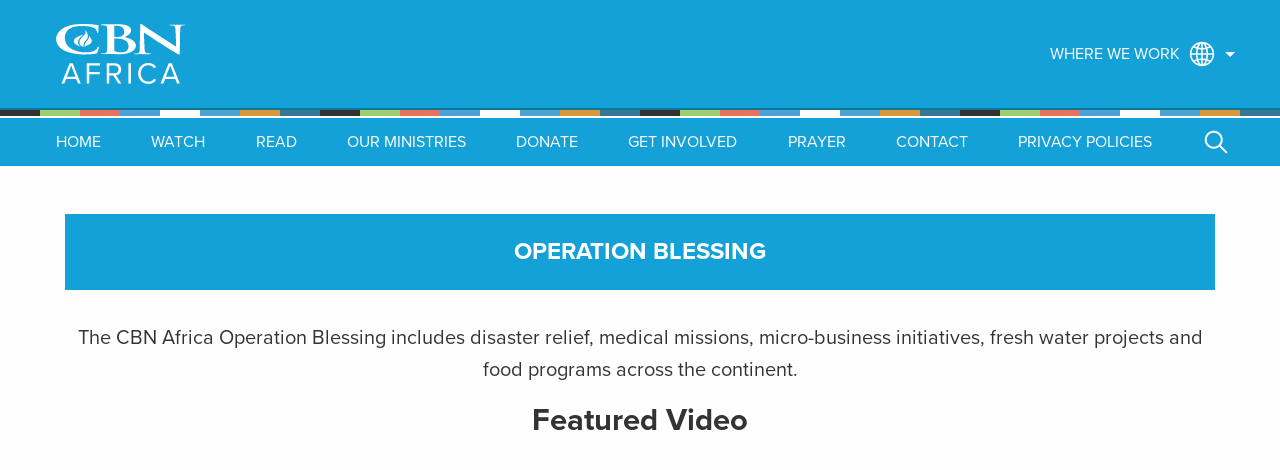

--- FILE ---
content_type: text/html; charset=UTF-8
request_url: https://cbnafrica.org/ministries/cbn-humanitarian/
body_size: 30134
content:
<!doctype html>
<html class="no-js" lang="en-ZA" >
	<head>
		<meta charset="UTF-8" />
		<meta name="viewport" content="width=device-width, initial-scale=1.0" />
		<meta name='robots' content='index, follow, max-image-preview:large, max-snippet:-1, max-video-preview:-1' />

	<!-- This site is optimized with the Yoast SEO plugin v26.7 - https://yoast.com/wordpress/plugins/seo/ -->
	<title>Operation Blessing - CBN Africa</title>
	<link rel="canonical" href="https://cbnafrica.org/ministries/cbn-humanitarian/" />
	<meta property="og:locale" content="en_US" />
	<meta property="og:type" content="article" />
	<meta property="og:title" content="Operation Blessing - CBN Africa" />
	<meta property="og:description" content="Disaster relief, medical missions, micro-business initiatives, fresh water projects and food programs across the continent." />
	<meta property="og:url" content="https://cbnafrica.org/ministries/cbn-humanitarian/" />
	<meta property="og:site_name" content="CBN Africa" />
	<meta property="article:publisher" content="https://www.facebook.com/cbnafrica/" />
	<meta property="article:modified_time" content="2022-05-09T15:16:38+00:00" />
	<meta name="twitter:card" content="summary_large_image" />
	<meta name="twitter:site" content="@cbnafrica" />
	<meta name="twitter:label1" content="Est. reading time" />
	<meta name="twitter:data1" content="1 minute" />
	<script type="application/ld+json" class="yoast-schema-graph">{"@context":"https://schema.org","@graph":[{"@type":"WebPage","@id":"https://cbnafrica.org/ministries/cbn-humanitarian/","url":"https://cbnafrica.org/ministries/cbn-humanitarian/","name":"Operation Blessing - CBN Africa","isPartOf":{"@id":"https://cbnafrica.org/#website"},"datePublished":"2019-04-29T07:13:44+00:00","dateModified":"2022-05-09T15:16:38+00:00","breadcrumb":{"@id":"https://cbnafrica.org/ministries/cbn-humanitarian/#breadcrumb"},"inLanguage":"en-ZA","potentialAction":[{"@type":"ReadAction","target":["https://cbnafrica.org/ministries/cbn-humanitarian/"]}]},{"@type":"BreadcrumbList","@id":"https://cbnafrica.org/ministries/cbn-humanitarian/#breadcrumb","itemListElement":[{"@type":"ListItem","position":1,"name":"Home","item":"https://cbnafrica.org/"},{"@type":"ListItem","position":2,"name":"Ministries","item":"https://cbnafrica.org/ministries/"},{"@type":"ListItem","position":3,"name":"Operation Blessing"}]},{"@type":"WebSite","@id":"https://cbnafrica.org/#website","url":"https://cbnafrica.org/","name":"CBN Africa","description":"","potentialAction":[{"@type":"SearchAction","target":{"@type":"EntryPoint","urlTemplate":"https://cbnafrica.org/?s={search_term_string}"},"query-input":{"@type":"PropertyValueSpecification","valueRequired":true,"valueName":"search_term_string"}}],"inLanguage":"en-ZA"}]}</script>
	<!-- / Yoast SEO plugin. -->


<link rel='dns-prefetch' href='//ajax.googleapis.com' />
<link rel='dns-prefetch' href='//use.fontawesome.com' />
<link rel="alternate" title="oEmbed (JSON)" type="application/json+oembed" href="https://cbnafrica.org/wp-json/oembed/1.0/embed?url=https%3A%2F%2Fcbnafrica.org%2Fministries%2Fcbn-humanitarian%2F" />
<link rel="alternate" title="oEmbed (XML)" type="text/xml+oembed" href="https://cbnafrica.org/wp-json/oembed/1.0/embed?url=https%3A%2F%2Fcbnafrica.org%2Fministries%2Fcbn-humanitarian%2F&#038;format=xml" />
		<!-- This site uses the Google Analytics by ExactMetrics plugin v8.11.1 - Using Analytics tracking - https://www.exactmetrics.com/ -->
							<script src="//www.googletagmanager.com/gtag/js?id=G-0N12DTCXRW"  data-cfasync="false" data-wpfc-render="false" type="text/javascript" async></script>
			<script data-cfasync="false" data-wpfc-render="false" type="text/javascript">
				var em_version = '8.11.1';
				var em_track_user = true;
				var em_no_track_reason = '';
								var ExactMetricsDefaultLocations = {"page_location":"https:\/\/cbnafrica.org\/ministries\/cbn-humanitarian\/"};
								if ( typeof ExactMetricsPrivacyGuardFilter === 'function' ) {
					var ExactMetricsLocations = (typeof ExactMetricsExcludeQuery === 'object') ? ExactMetricsPrivacyGuardFilter( ExactMetricsExcludeQuery ) : ExactMetricsPrivacyGuardFilter( ExactMetricsDefaultLocations );
				} else {
					var ExactMetricsLocations = (typeof ExactMetricsExcludeQuery === 'object') ? ExactMetricsExcludeQuery : ExactMetricsDefaultLocations;
				}

								var disableStrs = [
										'ga-disable-G-0N12DTCXRW',
									];

				/* Function to detect opted out users */
				function __gtagTrackerIsOptedOut() {
					for (var index = 0; index < disableStrs.length; index++) {
						if (document.cookie.indexOf(disableStrs[index] + '=true') > -1) {
							return true;
						}
					}

					return false;
				}

				/* Disable tracking if the opt-out cookie exists. */
				if (__gtagTrackerIsOptedOut()) {
					for (var index = 0; index < disableStrs.length; index++) {
						window[disableStrs[index]] = true;
					}
				}

				/* Opt-out function */
				function __gtagTrackerOptout() {
					for (var index = 0; index < disableStrs.length; index++) {
						document.cookie = disableStrs[index] + '=true; expires=Thu, 31 Dec 2099 23:59:59 UTC; path=/';
						window[disableStrs[index]] = true;
					}
				}

				if ('undefined' === typeof gaOptout) {
					function gaOptout() {
						__gtagTrackerOptout();
					}
				}
								window.dataLayer = window.dataLayer || [];

				window.ExactMetricsDualTracker = {
					helpers: {},
					trackers: {},
				};
				if (em_track_user) {
					function __gtagDataLayer() {
						dataLayer.push(arguments);
					}

					function __gtagTracker(type, name, parameters) {
						if (!parameters) {
							parameters = {};
						}

						if (parameters.send_to) {
							__gtagDataLayer.apply(null, arguments);
							return;
						}

						if (type === 'event') {
														parameters.send_to = exactmetrics_frontend.v4_id;
							var hookName = name;
							if (typeof parameters['event_category'] !== 'undefined') {
								hookName = parameters['event_category'] + ':' + name;
							}

							if (typeof ExactMetricsDualTracker.trackers[hookName] !== 'undefined') {
								ExactMetricsDualTracker.trackers[hookName](parameters);
							} else {
								__gtagDataLayer('event', name, parameters);
							}
							
						} else {
							__gtagDataLayer.apply(null, arguments);
						}
					}

					__gtagTracker('js', new Date());
					__gtagTracker('set', {
						'developer_id.dNDMyYj': true,
											});
					if ( ExactMetricsLocations.page_location ) {
						__gtagTracker('set', ExactMetricsLocations);
					}
										__gtagTracker('config', 'G-0N12DTCXRW', {"forceSSL":"true"} );
										window.gtag = __gtagTracker;										(function () {
						/* https://developers.google.com/analytics/devguides/collection/analyticsjs/ */
						/* ga and __gaTracker compatibility shim. */
						var noopfn = function () {
							return null;
						};
						var newtracker = function () {
							return new Tracker();
						};
						var Tracker = function () {
							return null;
						};
						var p = Tracker.prototype;
						p.get = noopfn;
						p.set = noopfn;
						p.send = function () {
							var args = Array.prototype.slice.call(arguments);
							args.unshift('send');
							__gaTracker.apply(null, args);
						};
						var __gaTracker = function () {
							var len = arguments.length;
							if (len === 0) {
								return;
							}
							var f = arguments[len - 1];
							if (typeof f !== 'object' || f === null || typeof f.hitCallback !== 'function') {
								if ('send' === arguments[0]) {
									var hitConverted, hitObject = false, action;
									if ('event' === arguments[1]) {
										if ('undefined' !== typeof arguments[3]) {
											hitObject = {
												'eventAction': arguments[3],
												'eventCategory': arguments[2],
												'eventLabel': arguments[4],
												'value': arguments[5] ? arguments[5] : 1,
											}
										}
									}
									if ('pageview' === arguments[1]) {
										if ('undefined' !== typeof arguments[2]) {
											hitObject = {
												'eventAction': 'page_view',
												'page_path': arguments[2],
											}
										}
									}
									if (typeof arguments[2] === 'object') {
										hitObject = arguments[2];
									}
									if (typeof arguments[5] === 'object') {
										Object.assign(hitObject, arguments[5]);
									}
									if ('undefined' !== typeof arguments[1].hitType) {
										hitObject = arguments[1];
										if ('pageview' === hitObject.hitType) {
											hitObject.eventAction = 'page_view';
										}
									}
									if (hitObject) {
										action = 'timing' === arguments[1].hitType ? 'timing_complete' : hitObject.eventAction;
										hitConverted = mapArgs(hitObject);
										__gtagTracker('event', action, hitConverted);
									}
								}
								return;
							}

							function mapArgs(args) {
								var arg, hit = {};
								var gaMap = {
									'eventCategory': 'event_category',
									'eventAction': 'event_action',
									'eventLabel': 'event_label',
									'eventValue': 'event_value',
									'nonInteraction': 'non_interaction',
									'timingCategory': 'event_category',
									'timingVar': 'name',
									'timingValue': 'value',
									'timingLabel': 'event_label',
									'page': 'page_path',
									'location': 'page_location',
									'title': 'page_title',
									'referrer' : 'page_referrer',
								};
								for (arg in args) {
																		if (!(!args.hasOwnProperty(arg) || !gaMap.hasOwnProperty(arg))) {
										hit[gaMap[arg]] = args[arg];
									} else {
										hit[arg] = args[arg];
									}
								}
								return hit;
							}

							try {
								f.hitCallback();
							} catch (ex) {
							}
						};
						__gaTracker.create = newtracker;
						__gaTracker.getByName = newtracker;
						__gaTracker.getAll = function () {
							return [];
						};
						__gaTracker.remove = noopfn;
						__gaTracker.loaded = true;
						window['__gaTracker'] = __gaTracker;
					})();
									} else {
										console.log("");
					(function () {
						function __gtagTracker() {
							return null;
						}

						window['__gtagTracker'] = __gtagTracker;
						window['gtag'] = __gtagTracker;
					})();
									}
			</script>
							<!-- / Google Analytics by ExactMetrics -->
		<!-- cbnafrica.org is managing ads with Advanced Ads 2.0.16 – https://wpadvancedads.com/ --><script id="cbnaf-ready">
			window.advanced_ads_ready=function(e,a){a=a||"complete";var d=function(e){return"interactive"===a?"loading"!==e:"complete"===e};d(document.readyState)?e():document.addEventListener("readystatechange",(function(a){d(a.target.readyState)&&e()}),{once:"interactive"===a})},window.advanced_ads_ready_queue=window.advanced_ads_ready_queue||[];		</script>
		<style id='wp-img-auto-sizes-contain-inline-css' type='text/css'>
img:is([sizes=auto i],[sizes^="auto," i]){contain-intrinsic-size:3000px 1500px}
/*# sourceURL=wp-img-auto-sizes-contain-inline-css */
</style>
<link rel='stylesheet' id='jquery.prettyphoto-css' href='https://cbnafrica.org/wp-content/plugins/wp-video-lightbox/css/prettyPhoto.css?ver=5f1020975c536b6a409cea3142f1025c' type='text/css' media='all' />
<link rel='stylesheet' id='video-lightbox-css' href='https://cbnafrica.org/wp-content/plugins/wp-video-lightbox/wp-video-lightbox.css?ver=5f1020975c536b6a409cea3142f1025c' type='text/css' media='all' />
<link rel='stylesheet' id='wp-block-library-css' href='https://cbnafrica.org/wp-includes/css/dist/block-library/style.min.css?ver=5f1020975c536b6a409cea3142f1025c' type='text/css' media='all' />
<style id='wp-block-heading-inline-css' type='text/css'>
h1:where(.wp-block-heading).has-background,h2:where(.wp-block-heading).has-background,h3:where(.wp-block-heading).has-background,h4:where(.wp-block-heading).has-background,h5:where(.wp-block-heading).has-background,h6:where(.wp-block-heading).has-background{padding:1.25em 2.375em}h1.has-text-align-left[style*=writing-mode]:where([style*=vertical-lr]),h1.has-text-align-right[style*=writing-mode]:where([style*=vertical-rl]),h2.has-text-align-left[style*=writing-mode]:where([style*=vertical-lr]),h2.has-text-align-right[style*=writing-mode]:where([style*=vertical-rl]),h3.has-text-align-left[style*=writing-mode]:where([style*=vertical-lr]),h3.has-text-align-right[style*=writing-mode]:where([style*=vertical-rl]),h4.has-text-align-left[style*=writing-mode]:where([style*=vertical-lr]),h4.has-text-align-right[style*=writing-mode]:where([style*=vertical-rl]),h5.has-text-align-left[style*=writing-mode]:where([style*=vertical-lr]),h5.has-text-align-right[style*=writing-mode]:where([style*=vertical-rl]),h6.has-text-align-left[style*=writing-mode]:where([style*=vertical-lr]),h6.has-text-align-right[style*=writing-mode]:where([style*=vertical-rl]){rotate:180deg}
/*# sourceURL=https://cbnafrica.org/wp-includes/blocks/heading/style.min.css */
</style>
<style id='wp-block-list-inline-css' type='text/css'>
ol,ul{box-sizing:border-box}:root :where(.wp-block-list.has-background){padding:1.25em 2.375em}
/*# sourceURL=https://cbnafrica.org/wp-includes/blocks/list/style.min.css */
</style>
<style id='wp-block-columns-inline-css' type='text/css'>
.wp-block-columns{box-sizing:border-box;display:flex;flex-wrap:wrap!important}@media (min-width:782px){.wp-block-columns{flex-wrap:nowrap!important}}.wp-block-columns{align-items:normal!important}.wp-block-columns.are-vertically-aligned-top{align-items:flex-start}.wp-block-columns.are-vertically-aligned-center{align-items:center}.wp-block-columns.are-vertically-aligned-bottom{align-items:flex-end}@media (max-width:781px){.wp-block-columns:not(.is-not-stacked-on-mobile)>.wp-block-column{flex-basis:100%!important}}@media (min-width:782px){.wp-block-columns:not(.is-not-stacked-on-mobile)>.wp-block-column{flex-basis:0;flex-grow:1}.wp-block-columns:not(.is-not-stacked-on-mobile)>.wp-block-column[style*=flex-basis]{flex-grow:0}}.wp-block-columns.is-not-stacked-on-mobile{flex-wrap:nowrap!important}.wp-block-columns.is-not-stacked-on-mobile>.wp-block-column{flex-basis:0;flex-grow:1}.wp-block-columns.is-not-stacked-on-mobile>.wp-block-column[style*=flex-basis]{flex-grow:0}:where(.wp-block-columns){margin-bottom:1.75em}:where(.wp-block-columns.has-background){padding:1.25em 2.375em}.wp-block-column{flex-grow:1;min-width:0;overflow-wrap:break-word;word-break:break-word}.wp-block-column.is-vertically-aligned-top{align-self:flex-start}.wp-block-column.is-vertically-aligned-center{align-self:center}.wp-block-column.is-vertically-aligned-bottom{align-self:flex-end}.wp-block-column.is-vertically-aligned-stretch{align-self:stretch}.wp-block-column.is-vertically-aligned-bottom,.wp-block-column.is-vertically-aligned-center,.wp-block-column.is-vertically-aligned-top{width:100%}
/*# sourceURL=https://cbnafrica.org/wp-includes/blocks/columns/style.min.css */
</style>
<style id='wp-block-paragraph-inline-css' type='text/css'>
.is-small-text{font-size:.875em}.is-regular-text{font-size:1em}.is-large-text{font-size:2.25em}.is-larger-text{font-size:3em}.has-drop-cap:not(:focus):first-letter{float:left;font-size:8.4em;font-style:normal;font-weight:100;line-height:.68;margin:.05em .1em 0 0;text-transform:uppercase}body.rtl .has-drop-cap:not(:focus):first-letter{float:none;margin-left:.1em}p.has-drop-cap.has-background{overflow:hidden}:root :where(p.has-background){padding:1.25em 2.375em}:where(p.has-text-color:not(.has-link-color)) a{color:inherit}p.has-text-align-left[style*="writing-mode:vertical-lr"],p.has-text-align-right[style*="writing-mode:vertical-rl"]{rotate:180deg}
/*# sourceURL=https://cbnafrica.org/wp-includes/blocks/paragraph/style.min.css */
</style>
<style id='global-styles-inline-css' type='text/css'>
:root{--wp--preset--aspect-ratio--square: 1;--wp--preset--aspect-ratio--4-3: 4/3;--wp--preset--aspect-ratio--3-4: 3/4;--wp--preset--aspect-ratio--3-2: 3/2;--wp--preset--aspect-ratio--2-3: 2/3;--wp--preset--aspect-ratio--16-9: 16/9;--wp--preset--aspect-ratio--9-16: 9/16;--wp--preset--color--black: #000000;--wp--preset--color--cyan-bluish-gray: #abb8c3;--wp--preset--color--white: #ffffff;--wp--preset--color--pale-pink: #f78da7;--wp--preset--color--vivid-red: #cf2e2e;--wp--preset--color--luminous-vivid-orange: #ff6900;--wp--preset--color--luminous-vivid-amber: #fcb900;--wp--preset--color--light-green-cyan: #7bdcb5;--wp--preset--color--vivid-green-cyan: #00d084;--wp--preset--color--pale-cyan-blue: #8ed1fc;--wp--preset--color--vivid-cyan-blue: #0693e3;--wp--preset--color--vivid-purple: #9b51e0;--wp--preset--color--primary: #13A1D8;--wp--preset--color--secondary: #F86C59;--wp--preset--color--success: #89D262;--wp--preset--color--warning: #E49417;--wp--preset--color--alert: #B01E23;--wp--preset--gradient--vivid-cyan-blue-to-vivid-purple: linear-gradient(135deg,rgb(6,147,227) 0%,rgb(155,81,224) 100%);--wp--preset--gradient--light-green-cyan-to-vivid-green-cyan: linear-gradient(135deg,rgb(122,220,180) 0%,rgb(0,208,130) 100%);--wp--preset--gradient--luminous-vivid-amber-to-luminous-vivid-orange: linear-gradient(135deg,rgb(252,185,0) 0%,rgb(255,105,0) 100%);--wp--preset--gradient--luminous-vivid-orange-to-vivid-red: linear-gradient(135deg,rgb(255,105,0) 0%,rgb(207,46,46) 100%);--wp--preset--gradient--very-light-gray-to-cyan-bluish-gray: linear-gradient(135deg,rgb(238,238,238) 0%,rgb(169,184,195) 100%);--wp--preset--gradient--cool-to-warm-spectrum: linear-gradient(135deg,rgb(74,234,220) 0%,rgb(151,120,209) 20%,rgb(207,42,186) 40%,rgb(238,44,130) 60%,rgb(251,105,98) 80%,rgb(254,248,76) 100%);--wp--preset--gradient--blush-light-purple: linear-gradient(135deg,rgb(255,206,236) 0%,rgb(152,150,240) 100%);--wp--preset--gradient--blush-bordeaux: linear-gradient(135deg,rgb(254,205,165) 0%,rgb(254,45,45) 50%,rgb(107,0,62) 100%);--wp--preset--gradient--luminous-dusk: linear-gradient(135deg,rgb(255,203,112) 0%,rgb(199,81,192) 50%,rgb(65,88,208) 100%);--wp--preset--gradient--pale-ocean: linear-gradient(135deg,rgb(255,245,203) 0%,rgb(182,227,212) 50%,rgb(51,167,181) 100%);--wp--preset--gradient--electric-grass: linear-gradient(135deg,rgb(202,248,128) 0%,rgb(113,206,126) 100%);--wp--preset--gradient--midnight: linear-gradient(135deg,rgb(2,3,129) 0%,rgb(40,116,252) 100%);--wp--preset--font-size--small: 13px;--wp--preset--font-size--medium: 20px;--wp--preset--font-size--large: 36px;--wp--preset--font-size--x-large: 42px;--wp--preset--spacing--20: 0.44rem;--wp--preset--spacing--30: 0.67rem;--wp--preset--spacing--40: 1rem;--wp--preset--spacing--50: 1.5rem;--wp--preset--spacing--60: 2.25rem;--wp--preset--spacing--70: 3.38rem;--wp--preset--spacing--80: 5.06rem;--wp--preset--shadow--natural: 6px 6px 9px rgba(0, 0, 0, 0.2);--wp--preset--shadow--deep: 12px 12px 50px rgba(0, 0, 0, 0.4);--wp--preset--shadow--sharp: 6px 6px 0px rgba(0, 0, 0, 0.2);--wp--preset--shadow--outlined: 6px 6px 0px -3px rgb(255, 255, 255), 6px 6px rgb(0, 0, 0);--wp--preset--shadow--crisp: 6px 6px 0px rgb(0, 0, 0);}:where(.is-layout-flex){gap: 0.5em;}:where(.is-layout-grid){gap: 0.5em;}body .is-layout-flex{display: flex;}.is-layout-flex{flex-wrap: wrap;align-items: center;}.is-layout-flex > :is(*, div){margin: 0;}body .is-layout-grid{display: grid;}.is-layout-grid > :is(*, div){margin: 0;}:where(.wp-block-columns.is-layout-flex){gap: 2em;}:where(.wp-block-columns.is-layout-grid){gap: 2em;}:where(.wp-block-post-template.is-layout-flex){gap: 1.25em;}:where(.wp-block-post-template.is-layout-grid){gap: 1.25em;}.has-black-color{color: var(--wp--preset--color--black) !important;}.has-cyan-bluish-gray-color{color: var(--wp--preset--color--cyan-bluish-gray) !important;}.has-white-color{color: var(--wp--preset--color--white) !important;}.has-pale-pink-color{color: var(--wp--preset--color--pale-pink) !important;}.has-vivid-red-color{color: var(--wp--preset--color--vivid-red) !important;}.has-luminous-vivid-orange-color{color: var(--wp--preset--color--luminous-vivid-orange) !important;}.has-luminous-vivid-amber-color{color: var(--wp--preset--color--luminous-vivid-amber) !important;}.has-light-green-cyan-color{color: var(--wp--preset--color--light-green-cyan) !important;}.has-vivid-green-cyan-color{color: var(--wp--preset--color--vivid-green-cyan) !important;}.has-pale-cyan-blue-color{color: var(--wp--preset--color--pale-cyan-blue) !important;}.has-vivid-cyan-blue-color{color: var(--wp--preset--color--vivid-cyan-blue) !important;}.has-vivid-purple-color{color: var(--wp--preset--color--vivid-purple) !important;}.has-black-background-color{background-color: var(--wp--preset--color--black) !important;}.has-cyan-bluish-gray-background-color{background-color: var(--wp--preset--color--cyan-bluish-gray) !important;}.has-white-background-color{background-color: var(--wp--preset--color--white) !important;}.has-pale-pink-background-color{background-color: var(--wp--preset--color--pale-pink) !important;}.has-vivid-red-background-color{background-color: var(--wp--preset--color--vivid-red) !important;}.has-luminous-vivid-orange-background-color{background-color: var(--wp--preset--color--luminous-vivid-orange) !important;}.has-luminous-vivid-amber-background-color{background-color: var(--wp--preset--color--luminous-vivid-amber) !important;}.has-light-green-cyan-background-color{background-color: var(--wp--preset--color--light-green-cyan) !important;}.has-vivid-green-cyan-background-color{background-color: var(--wp--preset--color--vivid-green-cyan) !important;}.has-pale-cyan-blue-background-color{background-color: var(--wp--preset--color--pale-cyan-blue) !important;}.has-vivid-cyan-blue-background-color{background-color: var(--wp--preset--color--vivid-cyan-blue) !important;}.has-vivid-purple-background-color{background-color: var(--wp--preset--color--vivid-purple) !important;}.has-black-border-color{border-color: var(--wp--preset--color--black) !important;}.has-cyan-bluish-gray-border-color{border-color: var(--wp--preset--color--cyan-bluish-gray) !important;}.has-white-border-color{border-color: var(--wp--preset--color--white) !important;}.has-pale-pink-border-color{border-color: var(--wp--preset--color--pale-pink) !important;}.has-vivid-red-border-color{border-color: var(--wp--preset--color--vivid-red) !important;}.has-luminous-vivid-orange-border-color{border-color: var(--wp--preset--color--luminous-vivid-orange) !important;}.has-luminous-vivid-amber-border-color{border-color: var(--wp--preset--color--luminous-vivid-amber) !important;}.has-light-green-cyan-border-color{border-color: var(--wp--preset--color--light-green-cyan) !important;}.has-vivid-green-cyan-border-color{border-color: var(--wp--preset--color--vivid-green-cyan) !important;}.has-pale-cyan-blue-border-color{border-color: var(--wp--preset--color--pale-cyan-blue) !important;}.has-vivid-cyan-blue-border-color{border-color: var(--wp--preset--color--vivid-cyan-blue) !important;}.has-vivid-purple-border-color{border-color: var(--wp--preset--color--vivid-purple) !important;}.has-vivid-cyan-blue-to-vivid-purple-gradient-background{background: var(--wp--preset--gradient--vivid-cyan-blue-to-vivid-purple) !important;}.has-light-green-cyan-to-vivid-green-cyan-gradient-background{background: var(--wp--preset--gradient--light-green-cyan-to-vivid-green-cyan) !important;}.has-luminous-vivid-amber-to-luminous-vivid-orange-gradient-background{background: var(--wp--preset--gradient--luminous-vivid-amber-to-luminous-vivid-orange) !important;}.has-luminous-vivid-orange-to-vivid-red-gradient-background{background: var(--wp--preset--gradient--luminous-vivid-orange-to-vivid-red) !important;}.has-very-light-gray-to-cyan-bluish-gray-gradient-background{background: var(--wp--preset--gradient--very-light-gray-to-cyan-bluish-gray) !important;}.has-cool-to-warm-spectrum-gradient-background{background: var(--wp--preset--gradient--cool-to-warm-spectrum) !important;}.has-blush-light-purple-gradient-background{background: var(--wp--preset--gradient--blush-light-purple) !important;}.has-blush-bordeaux-gradient-background{background: var(--wp--preset--gradient--blush-bordeaux) !important;}.has-luminous-dusk-gradient-background{background: var(--wp--preset--gradient--luminous-dusk) !important;}.has-pale-ocean-gradient-background{background: var(--wp--preset--gradient--pale-ocean) !important;}.has-electric-grass-gradient-background{background: var(--wp--preset--gradient--electric-grass) !important;}.has-midnight-gradient-background{background: var(--wp--preset--gradient--midnight) !important;}.has-small-font-size{font-size: var(--wp--preset--font-size--small) !important;}.has-medium-font-size{font-size: var(--wp--preset--font-size--medium) !important;}.has-large-font-size{font-size: var(--wp--preset--font-size--large) !important;}.has-x-large-font-size{font-size: var(--wp--preset--font-size--x-large) !important;}
:where(.wp-block-columns.is-layout-flex){gap: 2em;}:where(.wp-block-columns.is-layout-grid){gap: 2em;}
/*# sourceURL=global-styles-inline-css */
</style>
<style id='core-block-supports-inline-css' type='text/css'>
.wp-container-core-columns-is-layout-9d6595d7{flex-wrap:nowrap;}
/*# sourceURL=core-block-supports-inline-css */
</style>

<style id='classic-theme-styles-inline-css' type='text/css'>
/*! This file is auto-generated */
.wp-block-button__link{color:#fff;background-color:#32373c;border-radius:9999px;box-shadow:none;text-decoration:none;padding:calc(.667em + 2px) calc(1.333em + 2px);font-size:1.125em}.wp-block-file__button{background:#32373c;color:#fff;text-decoration:none}
/*# sourceURL=/wp-includes/css/classic-themes.min.css */
</style>
<link rel='stylesheet' id='contact-form-7-css' href='https://cbnafrica.org/wp-content/plugins/contact-form-7/includes/css/styles.css?ver=6.1.4' type='text/css' media='all' />
<link rel='stylesheet' id='charitable-styles-css' href='https://cbnafrica.org/wp-content/plugins/charitable/assets/css/charitable.min.css?ver=1.8.0.6' type='text/css' media='all' />
<style id='charitable-styles-inline-css' type='text/css'>
.charitable-donation-total { font-size: 1.2em; font-weight: bolder; margin-bottom: 1em; }
				fieldset.charitable-fieldset.fee-relief { border: none; padding: 1em 0 0; }
/*# sourceURL=charitable-styles-inline-css */
</style>
<link rel='stylesheet' id='main-stylesheet-css' href='https://cbnafrica.org/wp-content/themes/cbn-africa/dist/assets/css/app.css?ver=2.10.4' type='text/css' media='all' />
<link rel='stylesheet' id='heateor_sss_frontend_css-css' href='https://cbnafrica.org/wp-content/plugins/sassy-social-share/public/css/sassy-social-share-public.css?ver=3.3.79' type='text/css' media='all' />
<style id='heateor_sss_frontend_css-inline-css' type='text/css'>
.heateor_sss_button_instagram span.heateor_sss_svg,a.heateor_sss_instagram span.heateor_sss_svg{background:radial-gradient(circle at 30% 107%,#fdf497 0,#fdf497 5%,#fd5949 45%,#d6249f 60%,#285aeb 90%)}.heateor_sss_horizontal_sharing .heateor_sss_svg,.heateor_sss_standard_follow_icons_container .heateor_sss_svg{color:#fff;border-width:0px;border-style:solid;border-color:transparent}.heateor_sss_horizontal_sharing .heateorSssTCBackground{color:#666}.heateor_sss_horizontal_sharing span.heateor_sss_svg:hover,.heateor_sss_standard_follow_icons_container span.heateor_sss_svg:hover{border-color:transparent;}.heateor_sss_vertical_sharing span.heateor_sss_svg,.heateor_sss_floating_follow_icons_container span.heateor_sss_svg{color:#fff;border-width:0px;border-style:solid;border-color:transparent;}.heateor_sss_vertical_sharing .heateorSssTCBackground{color:#666;}.heateor_sss_vertical_sharing span.heateor_sss_svg:hover,.heateor_sss_floating_follow_icons_container span.heateor_sss_svg:hover{border-color:transparent;}@media screen and (max-width:783px) {.heateor_sss_vertical_sharing{display:none!important}}
/*# sourceURL=heateor_sss_frontend_css-inline-css */
</style>
<link rel='stylesheet' id='ayecode-ui-css' href='https://cbnafrica.org/wp-content/plugins/invoicing/vendor/ayecode/wp-ayecode-ui/assets-v5/css/ayecode-ui-compatibility.css?ver=0.2.41' type='text/css' media='all' />
<style id='ayecode-ui-inline-css' type='text/css'>
body.modal-open #wpadminbar{z-index:999}.embed-responsive-16by9 .fluid-width-video-wrapper{padding:0!important;position:initial}
/*# sourceURL=ayecode-ui-inline-css */
</style>
<link rel='stylesheet' id='charitable-recurring-styles-css' href='https://cbnafrica.org/wp-content/plugins/charitable-recurring/assets/css/charitable-recurring.min.css?ver=1.2.20' type='text/css' media='all' />
<link rel='stylesheet' id='font-awesome-css' href='https://use.fontawesome.com/releases/v6.7.2/css/all.css?wpfas=true' type='text/css' media='all' />
<script type="text/javascript" src="https://ajax.googleapis.com/ajax/libs/jquery/3.2.1/jquery.min.js?ver=3.2.1" id="jquery-js"></script>
<script type="text/javascript" src="https://cbnafrica.org/wp-content/plugins/wp-video-lightbox/js/jquery.prettyPhoto.js?ver=3.1.6" id="jquery.prettyphoto-js"></script>
<script type="text/javascript" id="video-lightbox-js-extra">
/* <![CDATA[ */
var vlpp_vars = {"prettyPhoto_rel":"wp-video-lightbox","animation_speed":"fast","slideshow":"5000","autoplay_slideshow":"false","opacity":"0.80","show_title":"true","allow_resize":"true","allow_expand":"true","default_width":"640","default_height":"480","counter_separator_label":"/","theme":"pp_default","horizontal_padding":"20","hideflash":"false","wmode":"opaque","autoplay":"false","modal":"false","deeplinking":"false","overlay_gallery":"true","overlay_gallery_max":"30","keyboard_shortcuts":"true","ie6_fallback":"true"};
//# sourceURL=video-lightbox-js-extra
/* ]]> */
</script>
<script type="text/javascript" src="https://cbnafrica.org/wp-content/plugins/wp-video-lightbox/js/video-lightbox.js?ver=3.1.6" id="video-lightbox-js"></script>
<script type="text/javascript" src="https://cbnafrica.org/wp-content/plugins/invoicing/vendor/ayecode/wp-ayecode-ui/assets-v5/js/bootstrap.bundle.min.js?ver=0.2.41" id="bootstrap-js-bundle-js"></script>
<script type="text/javascript" id="bootstrap-js-bundle-js-after">
/* <![CDATA[ */
function aui_init_greedy_nav(){jQuery('nav.greedy').each(function(i,obj){if(jQuery(this).hasClass("being-greedy")){return true}jQuery(this).addClass('navbar-expand');jQuery(this).off('shown.bs.tab').on('shown.bs.tab',function(e){if(jQuery(e.target).closest('.dropdown-menu').hasClass('greedy-links')){jQuery(e.target).closest('.greedy').find('.greedy-btn.dropdown').attr('aria-expanded','false');jQuery(e.target).closest('.greedy-links').removeClass('show').addClass('d-none')}});jQuery(document).off('mousemove','.greedy-btn').on('mousemove','.greedy-btn',function(e){jQuery('.dropdown-menu.greedy-links').removeClass('d-none')});var $vlinks='';var $dDownClass='';var ddItemClass='greedy-nav-item';if(jQuery(this).find('.navbar-nav').length){if(jQuery(this).find('.navbar-nav').hasClass("being-greedy")){return true}$vlinks=jQuery(this).find('.navbar-nav').addClass("being-greedy w-100").removeClass('overflow-hidden')}else if(jQuery(this).find('.nav').length){if(jQuery(this).find('.nav').hasClass("being-greedy")){return true}$vlinks=jQuery(this).find('.nav').addClass("being-greedy w-100").removeClass('overflow-hidden');$dDownClass=' mt-0 p-0 zi-5 ';ddItemClass+=' mt-0 me-0'}else{return false}jQuery($vlinks).append('<li class="nav-item list-unstyled ml-auto greedy-btn d-none dropdown"><button data-bs-toggle="collapse" class="nav-link greedy-nav-link" role="button"><i class="fas fa-ellipsis-h"></i> <span class="greedy-count badge bg-dark rounded-pill"></span></button><ul class="greedy-links dropdown-menu dropdown-menu-end '+$dDownClass+'"></ul></li>');var $hlinks=jQuery(this).find('.greedy-links');var $btn=jQuery(this).find('.greedy-btn');var numOfItems=0;var totalSpace=0;var closingTime=1000;var breakWidths=[];$vlinks.children().outerWidth(function(i,w){totalSpace+=w;numOfItems+=1;breakWidths.push(totalSpace)});var availableSpace,numOfVisibleItems,requiredSpace,buttonSpace,timer;function check(){buttonSpace=$btn.width();availableSpace=$vlinks.width()-10;numOfVisibleItems=$vlinks.children().length;requiredSpace=breakWidths[numOfVisibleItems-1];if(numOfVisibleItems>1&&requiredSpace>availableSpace){var $li=$vlinks.children().last().prev();$li.removeClass('nav-item').addClass(ddItemClass);if(!jQuery($hlinks).children().length){$li.find('.nav-link').addClass('w-100 dropdown-item rounded-0 rounded-bottom')}else{jQuery($hlinks).find('.nav-link').removeClass('rounded-top');$li.find('.nav-link').addClass('w-100 dropdown-item rounded-0 rounded-top')}$li.prependTo($hlinks);numOfVisibleItems-=1;check()}else if(availableSpace>breakWidths[numOfVisibleItems]){$hlinks.children().first().insertBefore($btn);numOfVisibleItems+=1;check()}jQuery($btn).find(".greedy-count").html(numOfItems-numOfVisibleItems);if(numOfVisibleItems===numOfItems){$btn.addClass('d-none')}else $btn.removeClass('d-none')}jQuery(window).on("resize",function(){check()});check()})}function aui_select2_locale(){var aui_select2_params={"i18n_select_state_text":"Select an option\u2026","i18n_no_matches":"No matches found","i18n_ajax_error":"Loading failed","i18n_input_too_short_1":"Please enter 1 or more characters","i18n_input_too_short_n":"Please enter %item% or more characters","i18n_input_too_long_1":"Please delete 1 character","i18n_input_too_long_n":"Please delete %item% characters","i18n_selection_too_long_1":"You can only select 1 item","i18n_selection_too_long_n":"You can only select %item% items","i18n_load_more":"Loading more results\u2026","i18n_searching":"Searching\u2026"};return{theme:"bootstrap-5",width:jQuery(this).data('width')?jQuery(this).data('width'):jQuery(this).hasClass('w-100')?'100%':'style',placeholder:jQuery(this).data('placeholder'),language:{errorLoading:function(){return aui_select2_params.i18n_searching},inputTooLong:function(args){var overChars=args.input.length-args.maximum;if(1===overChars){return aui_select2_params.i18n_input_too_long_1}return aui_select2_params.i18n_input_too_long_n.replace('%item%',overChars)},inputTooShort:function(args){var remainingChars=args.minimum-args.input.length;if(1===remainingChars){return aui_select2_params.i18n_input_too_short_1}return aui_select2_params.i18n_input_too_short_n.replace('%item%',remainingChars)},loadingMore:function(){return aui_select2_params.i18n_load_more},maximumSelected:function(args){if(args.maximum===1){return aui_select2_params.i18n_selection_too_long_1}return aui_select2_params.i18n_selection_too_long_n.replace('%item%',args.maximum)},noResults:function(){return aui_select2_params.i18n_no_matches},searching:function(){return aui_select2_params.i18n_searching}}}}function aui_init_select2(){var select2_args=jQuery.extend({},aui_select2_locale());jQuery("select.aui-select2").each(function(){if(!jQuery(this).hasClass("select2-hidden-accessible")){jQuery(this).select2(select2_args)}})}function aui_time_ago(selector){var aui_timeago_params={"prefix_ago":"","suffix_ago":" ago","prefix_after":"after ","suffix_after":"","seconds":"less than a minute","minute":"about a minute","minutes":"%d minutes","hour":"about an hour","hours":"about %d hours","day":"a day","days":"%d days","month":"about a month","months":"%d months","year":"about a year","years":"%d years"};var templates={prefix:aui_timeago_params.prefix_ago,suffix:aui_timeago_params.suffix_ago,seconds:aui_timeago_params.seconds,minute:aui_timeago_params.minute,minutes:aui_timeago_params.minutes,hour:aui_timeago_params.hour,hours:aui_timeago_params.hours,day:aui_timeago_params.day,days:aui_timeago_params.days,month:aui_timeago_params.month,months:aui_timeago_params.months,year:aui_timeago_params.year,years:aui_timeago_params.years};var template=function(t,n){return templates[t]&&templates[t].replace(/%d/i,Math.abs(Math.round(n)))};var timer=function(time){if(!time)return;time=time.replace(/\.\d+/,"");time=time.replace(/-/,"/").replace(/-/,"/");time=time.replace(/T/," ").replace(/Z/," UTC");time=time.replace(/([\+\-]\d\d)\:?(\d\d)/," $1$2");time=new Date(time*1000||time);var now=new Date();var seconds=((now.getTime()-time)*.001)>>0;var minutes=seconds/60;var hours=minutes/60;var days=hours/24;var years=days/365;return templates.prefix+(seconds<45&&template('seconds',seconds)||seconds<90&&template('minute',1)||minutes<45&&template('minutes',minutes)||minutes<90&&template('hour',1)||hours<24&&template('hours',hours)||hours<42&&template('day',1)||days<30&&template('days',days)||days<45&&template('month',1)||days<365&&template('months',days/30)||years<1.5&&template('year',1)||template('years',years))+templates.suffix};var elements=document.getElementsByClassName(selector);if(selector&&elements&&elements.length){for(var i in elements){var $el=elements[i];if(typeof $el==='object'){$el.innerHTML='<i class="far fa-clock"></i> '+timer($el.getAttribute('title')||$el.getAttribute('datetime'))}}}setTimeout(function(){aui_time_ago(selector)},60000)}function aui_init_tooltips(){jQuery('[data-bs-toggle="tooltip"]').tooltip();jQuery('[data-bs-toggle="popover"]').popover();jQuery('[data-bs-toggle="popover-html"]').popover({html:true,sanitize:false});jQuery('[data-bs-toggle="popover"],[data-bs-toggle="popover-html"]').on('inserted.bs.popover',function(){jQuery('body > .popover').wrapAll("<div class='bsui' />")})}$aui_doing_init_flatpickr=false;function aui_init_flatpickr(){if(typeof jQuery.fn.flatpickr==="function"&&!$aui_doing_init_flatpickr){$aui_doing_init_flatpickr=true;try{flatpickr.localize({weekdays:{shorthand:['Sun','Mon','Tue','Wed','Thu','Fri','Sat'],longhand:['Sun','Mon','Tue','Wed','Thu','Fri','Sat'],},months:{shorthand:['Jan','Feb','Mar','Apr','May','Jun','Jul','Aug','Sep','Oct','Nov','Dec'],longhand:['January','February','March','April','May','June','July','August','September','October','November','December'],},daysInMonth:[31,28,31,30,31,30,31,31,30,31,30,31],firstDayOfWeek:1,ordinal:function(nth){var s=nth%100;if(s>3&&s<21)return"th";switch(s%10){case 1:return"st";case 2:return"nd";case 3:return"rd";default:return"th"}},rangeSeparator:' to ',weekAbbreviation:'Wk',scrollTitle:'Scroll to increment',toggleTitle:'Click to toggle',amPM:['AM','PM'],yearAriaLabel:'Year',hourAriaLabel:'Hour',minuteAriaLabel:'Minute',time_24hr:false})}catch(err){console.log(err.message)}jQuery('input[data-aui-init="flatpickr"]:not(.flatpickr-input)').flatpickr()}$aui_doing_init_flatpickr=false}$aui_doing_init_iconpicker=false;function aui_init_iconpicker(){if(typeof jQuery.fn.iconpicker==="function"&&!$aui_doing_init_iconpicker){$aui_doing_init_iconpicker=true;jQuery('input[data-aui-init="iconpicker"]:not(.iconpicker-input)').iconpicker()}$aui_doing_init_iconpicker=false}function aui_modal_iframe($title,$url,$footer,$dismissible,$class,$dialog_class,$body_class,responsive){if(!$body_class){$body_class='p-0'}var wClass='text-center position-absolute w-100 text-dark overlay overlay-white p-0 m-0 d-flex justify-content-center align-items-center';var wStyle='';var sStyle='';var $body="",sClass="w-100 p-0 m-0";if(responsive){$body+='<div class="embed-responsive embed-responsive-16by9 ratio ratio-16x9">';wClass+=' h-100';sClass+=' embed-responsive-item'}else{wClass+=' vh-100';sClass+=' vh-100';wStyle+=' height: 90vh !important;';sStyle+=' height: 90vh !important;'}$body+='<div class="ac-preview-loading '+wClass+'" style="left:0;top:0;'+wStyle+'"><div class="spinner-border" role="status"></div></div>';$body+='<iframe id="embedModal-iframe" class="'+sClass+'" style="'+sStyle+'" src="" width="100%" height="100%" frameborder="0" allowtransparency="true"></iframe>';if(responsive){$body+='</div>'}$m=aui_modal($title,$body,$footer,$dismissible,$class,$dialog_class,$body_class);const auiModal=document.getElementById('aui-modal');auiModal.addEventListener('shown.bs.modal',function(e){iFrame=jQuery('#embedModal-iframe');jQuery('.ac-preview-loading').removeClass('d-none').addClass('d-flex');iFrame.attr({src:$url});iFrame.load(function(){jQuery('.ac-preview-loading').removeClass('d-flex').addClass('d-none')})});return $m}function aui_modal($title,$body,$footer,$dismissible,$class,$dialog_class,$body_class){if(!$class){$class=''}if(!$dialog_class){$dialog_class=''}if(!$body){$body='<div class="text-center"><div class="spinner-border" role="status"></div></div>'}jQuery('.aui-modal').remove();jQuery('.modal-backdrop').remove();jQuery('body').css({overflow:'','padding-right':''});var $modal='';$modal+='<div id="aui-modal" class="modal aui-modal fade shadow bsui '+$class+'" tabindex="-1">'+'<div class="modal-dialog modal-dialog-centered '+$dialog_class+'">'+'<div class="modal-content border-0 shadow">';if($title){$modal+='<div class="modal-header">'+'<h5 class="modal-title">'+$title+'</h5>';if($dismissible){$modal+='<button type="button" class="btn-close" data-bs-dismiss="modal" aria-label="Close">'+'</button>'}$modal+='</div>'}$modal+='<div class="modal-body '+$body_class+'">'+$body+'</div>';if($footer){$modal+='<div class="modal-footer">'+$footer+'</div>'}$modal+='</div>'+'</div>'+'</div>';jQuery('body').append($modal);const ayeModal=new bootstrap.Modal('.aui-modal',{});ayeModal.show()}function aui_conditional_fields(form){jQuery(form).find(".aui-conditional-field").each(function(){var $element_require=jQuery(this).data('element-require');if($element_require){$element_require=$element_require.replace("&#039;","'");$element_require=$element_require.replace("&quot;",'"');if(aui_check_form_condition($element_require,form)){jQuery(this).removeClass('d-none')}else{jQuery(this).addClass('d-none')}}})}function aui_check_form_condition(condition,form){if(form){condition=condition.replace(/\(form\)/g,"('"+form+"')")}return new Function("return "+condition+";")()}jQuery.fn.aui_isOnScreen=function(){var win=jQuery(window);var viewport={top:win.scrollTop(),left:win.scrollLeft()};viewport.right=viewport.left+win.width();viewport.bottom=viewport.top+win.height();var bounds=this.offset();bounds.right=bounds.left+this.outerWidth();bounds.bottom=bounds.top+this.outerHeight();return(!(viewport.right<bounds.left||viewport.left>bounds.right||viewport.bottom<bounds.top||viewport.top>bounds.bottom))};function aui_carousel_maybe_show_multiple_items($carousel){var $items={};var $item_count=0;if(!jQuery($carousel).find('.carousel-inner-original').length){jQuery($carousel).append('<div class="carousel-inner-original d-none">'+jQuery($carousel).find('.carousel-inner').html().replaceAll('carousel-item','not-carousel-item')+'</div>')}jQuery($carousel).find('.carousel-inner-original .not-carousel-item').each(function(){$items[$item_count]=jQuery(this).html();$item_count++});if(!$item_count){return}if(jQuery(window).width()<=576){if(jQuery($carousel).find('.carousel-inner').hasClass('aui-multiple-items')&&jQuery($carousel).find('.carousel-inner-original').length){jQuery($carousel).find('.carousel-inner').removeClass('aui-multiple-items').html(jQuery($carousel).find('.carousel-inner-original').html().replaceAll('not-carousel-item','carousel-item'));jQuery($carousel).find(".carousel-indicators li").removeClass("d-none")}}else{var $md_count=jQuery($carousel).data('limit_show');var $md_cols_count=jQuery($carousel).data('cols_show');var $new_items='';var $new_items_count=0;var $new_item_count=0;var $closed=true;Object.keys($items).forEach(function(key,index){if(index!=0&&Number.isInteger(index/$md_count)){$new_items+='</div></div>';$closed=true}if(index==0||Number.isInteger(index/$md_count)){$row_cols_class=$md_cols_count?' g-lg-4 g-3 row-cols-1 row-cols-lg-'+$md_cols_count:'';$active=index==0?'active':'';$new_items+='<div class="carousel-item '+$active+'"><div class="row'+$row_cols_class+' ">';$closed=false;$new_items_count++;$new_item_count=0}$new_items+='<div class="col ">'+$items[index]+'</div>';$new_item_count++});if(!$closed){if($md_count-$new_item_count>0){$placeholder_count=$md_count-$new_item_count;while($placeholder_count>0){$new_items+='<div class="col "></div>';$placeholder_count--}}$new_items+='</div></div>'}jQuery($carousel).find('.carousel-inner').addClass('aui-multiple-items').html($new_items);jQuery($carousel).find('.carousel-item.active img').each(function(){if(real_srcset=jQuery(this).attr("data-srcset")){if(!jQuery(this).attr("srcset"))jQuery(this).attr("srcset",real_srcset)}if(real_src=jQuery(this).attr("data-src")){if(!jQuery(this).attr("srcset"))jQuery(this).attr("src",real_src)}});$hide_count=$new_items_count-1;jQuery($carousel).find(".carousel-indicators li:gt("+$hide_count+")").addClass("d-none")}jQuery(window).trigger("aui_carousel_multiple")}function aui_init_carousel_multiple_items(){jQuery(window).on("resize",function(){jQuery('.carousel-multiple-items').each(function(){aui_carousel_maybe_show_multiple_items(this)})});jQuery('.carousel-multiple-items').each(function(){aui_carousel_maybe_show_multiple_items(this)})}function init_nav_sub_menus(){jQuery('.navbar-multi-sub-menus').each(function(i,obj){if(jQuery(this).hasClass("has-sub-sub-menus")){return true}jQuery(this).addClass('has-sub-sub-menus');jQuery(this).find('.dropdown-menu a.dropdown-toggle').on('click',function(e){var $el=jQuery(this);$el.toggleClass('active-dropdown');var $parent=jQuery(this).offsetParent(".dropdown-menu");if(!jQuery(this).next().hasClass('show')){jQuery(this).parents('.dropdown-menu').first().find('.show').removeClass("show")}var $subMenu=jQuery(this).next(".dropdown-menu");$subMenu.toggleClass('show');jQuery(this).parent("li").toggleClass('show');jQuery(this).parents('li.nav-item.dropdown.show').on('hidden.bs.dropdown',function(e){jQuery('.dropdown-menu .show').removeClass("show");$el.removeClass('active-dropdown')});if(!$parent.parent().hasClass('navbar-nav')){$el.next().addClass('position-relative border-top border-bottom')}return false})})}function aui_lightbox_embed($link,ele){ele.preventDefault();jQuery('.aui-carousel-modal').remove();var $modal='<div class="modal fade aui-carousel-modal bsui" id="aui-carousel-modal" tabindex="-1" role="dialog" aria-labelledby="aui-modal-title" aria-hidden="true"><div class="modal-dialog modal-dialog-centered modal-xl mw-100"><div class="modal-content bg-transparent border-0 shadow-none"><div class="modal-header"><h5 class="modal-title" id="aui-modal-title"></h5></div><div class="modal-body text-center"><i class="fas fa-circle-notch fa-spin fa-3x"></i></div></div></div></div>';jQuery('body').append($modal);const ayeModal=new bootstrap.Modal('.aui-carousel-modal',{});const myModalEl=document.getElementById('aui-carousel-modal');myModalEl.addEventListener('hidden.bs.modal',event=>{jQuery(".aui-carousel-modal iframe").attr('src','')});jQuery('.aui-carousel-modal').on('shown.bs.modal',function(e){jQuery('.aui-carousel-modal .carousel-item.active').find('iframe').each(function(){var $iframe=jQuery(this);$iframe.parent().find('.ac-preview-loading').removeClass('d-none').addClass('d-flex');if(!$iframe.attr('src')&&$iframe.data('src')){$iframe.attr('src',$iframe.data('src'))}$iframe.on('load',function(){setTimeout(function(){$iframe.parent().find('.ac-preview-loading').removeClass('d-flex').addClass('d-none')},1250)})})});$container=jQuery($link).closest('.aui-gallery');$clicked_href=jQuery($link).attr('href');$images=[];$container.find('.aui-lightbox-image, .aui-lightbox-iframe').each(function(){var a=this;var href=jQuery(a).attr('href');if(href){$images.push(href)}});if($images.length){var $carousel='<div id="aui-embed-slider-modal" class="carousel slide" >';if($images.length>1){$i=0;$carousel+='<ol class="carousel-indicators position-fixed">';$container.find('.aui-lightbox-image, .aui-lightbox-iframe').each(function(){$active=$clicked_href==jQuery(this).attr('href')?'active':'';$carousel+='<li data-bs-target="#aui-embed-slider-modal" data-bs-slide-to="'+$i+'" class="'+$active+'"></li>';$i++});$carousel+='</ol>'}$i=0;$rtl_class='justify-content-start';$carousel+='<div class="carousel-inner d-flex align-items-center '+$rtl_class+'">';$container.find('.aui-lightbox-image').each(function(){var a=this;var href=jQuery(a).attr('href');$active=$clicked_href==jQuery(this).attr('href')?'active':'';$carousel+='<div class="carousel-item '+$active+'"><div>';var css_height=window.innerWidth>window.innerHeight?'90vh':'auto';var srcset=jQuery(a).find('img').attr('srcset');var sizes='';if(srcset){var sources=srcset.split(',').map(s=>{var parts=s.trim().split(' ');return{width:parseInt(parts[1].replace('w','')),descriptor:parts[1].replace('w','px')}}).sort((a,b)=>b.width-a.width);sizes=sources.map((source,index,array)=>{if(index===0){return `${source.descriptor}`}else{return `(max-width:${source.width-1}px)${array[index-1].descriptor}`}}).reverse().join(', ')}var img=href?jQuery(a).find('img').clone().attr('src',href).attr('sizes',sizes).removeClass().addClass('mx-auto d-block w-auto rounded').css({'max-height':css_height,'max-width':'98%'}).get(0).outerHTML:jQuery(a).find('img').clone().removeClass().addClass('mx-auto d-block w-auto rounded').css({'max-height':css_height,'max-width':'98%'}).get(0).outerHTML;$carousel+=img;if(jQuery(a).parent().find('.carousel-caption').length){$carousel+=jQuery(a).parent().find('.carousel-caption').clone().removeClass('sr-only visually-hidden').get(0).outerHTML}else if(jQuery(a).parent().find('.figure-caption').length){$carousel+=jQuery(a).parent().find('.figure-caption').clone().removeClass('sr-only visually-hidden').addClass('carousel-caption').get(0).outerHTML}$carousel+='</div></div>';$i++});$container.find('.aui-lightbox-iframe').each(function(){var a=this;var css_height=window.innerWidth>window.innerHeight?'90vh;':'auto;';var styleWidth=$images.length>1?'max-width:70%;':'';$active=$clicked_href==jQuery(this).attr('href')?'active':'';$carousel+='<div class="carousel-item '+$active+'"><div class="modal-xl mx-auto ratio ratio-16x9" style="max-height:'+css_height+styleWidth+'">';var url=jQuery(a).attr('href');var iframe='<div class="ac-preview-loading text-light d-none" style="left:0;top:0;height:'+css_height+'"><div class="spinner-border m-auto" role="status"></div></div>';iframe+='<iframe class="aui-carousel-iframe" style="height:'+css_height+'" src="" data-src="'+url+'?rel=0&amp;showinfo=0&amp;modestbranding=1&amp;autoplay=1" allow="autoplay"></iframe>';var img=iframe;$carousel+=img;$carousel+='</div></div>';$i++});$carousel+='</div>';if($images.length>1){$carousel+='<a class="carousel-control-prev" href="#aui-embed-slider-modal" role="button" data-bs-slide="prev">';$carousel+='<span class="carousel-control-prev-icon" aria-hidden="true"></span>';$carousel+=' <a class="carousel-control-next" href="#aui-embed-slider-modal" role="button" data-bs-slide="next">';$carousel+='<span class="carousel-control-next-icon" aria-hidden="true"></span>';$carousel+='</a>'}$carousel+='</div>';var $close='<button type="button" class="btn-close btn-close-white text-end position-fixed" style="right: 20px;top: 10px; z-index: 1055;" data-bs-dismiss="modal" aria-label="Close"></button>';jQuery('.aui-carousel-modal .modal-content').html($carousel).prepend($close);ayeModal.show();try{if('ontouchstart'in document.documentElement||navigator.maxTouchPoints>0){let _bsC=new bootstrap.Carousel('#aui-embed-slider-modal')}}catch(err){}}}function aui_init_lightbox_embed(){jQuery('.aui-lightbox-image, .aui-lightbox-iframe').off('click').on("click",function(ele){aui_lightbox_embed(this,ele)})}function aui_init_modal_iframe(){jQuery('.aui-has-embed, [data-aui-embed="iframe"]').each(function(e){if(!jQuery(this).hasClass('aui-modal-iframed')&&jQuery(this).data('embed-url')){jQuery(this).addClass('aui-modal-iframed');jQuery(this).on("click",function(e1){aui_modal_iframe('',jQuery(this).data('embed-url'),'',true,'','modal-lg','aui-modal-iframe p-0',true);return false})}})}$aui_doing_toast=false;function aui_toast($id,$type,$title,$title_small,$body,$time,$can_close){if($aui_doing_toast){setTimeout(function(){aui_toast($id,$type,$title,$title_small,$body,$time,$can_close)},500);return}$aui_doing_toast=true;if($can_close==null){$can_close=false}if($time==''||$time==null){$time=3000}if(document.getElementById($id)){jQuery('#'+$id).toast('show');setTimeout(function(){$aui_doing_toast=false},500);return}var uniqid=Date.now();if($id){uniqid=$id}$op="";$tClass='';$thClass='';$icon="";if($type=='success'){$op="opacity:.92;";$tClass='alert bg-success w-auto';$thClass='bg-transparent border-0 text-white';$icon="<div class='h5 m-0 p-0'><i class='fas fa-check-circle me-2'></i></div>"}else if($type=='error'||$type=='danger'){$op="opacity:.92;";$tClass='alert bg-danger  w-auto';$thClass='bg-transparent border-0 text-white';$icon="<div class='h5 m-0 p-0'><i class='far fa-times-circle me-2'></i></div>"}else if($type=='info'){$op="opacity:.92;";$tClass='alert bg-info  w-auto';$thClass='bg-transparent border-0 text-white';$icon="<div class='h5 m-0 p-0'><i class='fas fa-info-circle me-2'></i></div>"}else if($type=='warning'){$op="opacity:.92;";$tClass='alert bg-warning  w-auto';$thClass='bg-transparent border-0 text-dark';$icon="<div class='h5 m-0 p-0'><i class='fas fa-exclamation-triangle me-2'></i></div>"}if(!document.getElementById("aui-toasts")){jQuery('body').append('<div class="bsui" id="aui-toasts"><div class="position-fixed aui-toast-bottom-right pr-3 pe-3 mb-1" style="z-index: 500000;right: 0;bottom: 0;'+$op+'"></div></div>')}$toast='<div id="'+uniqid+'" class="toast fade hide shadow hover-shadow '+$tClass+'" style="" role="alert" aria-live="assertive" aria-atomic="true" data-bs-delay="'+$time+'">';if($type||$title||$title_small){$toast+='<div class="toast-header '+$thClass+'">';if($icon){$toast+=$icon}if($title){$toast+='<strong class="me-auto">'+$title+'</strong>'}if($title_small){$toast+='<small>'+$title_small+'</small>'}if($can_close){$toast+='<button type="button" class="ms-2 mb-1 btn-close" data-bs-dismiss="toast" aria-label="Close"></button>'}$toast+='</div>'}if($body){$toast+='<div class="toast-body">'+$body+'</div>'}$toast+='</div>';jQuery('.aui-toast-bottom-right').prepend($toast);jQuery('#'+uniqid).toast('show');setTimeout(function(){$aui_doing_toast=false},500)}function aui_init_counters(){const animNum=(EL)=>{if(EL._isAnimated)return;EL._isAnimated=true;let end=EL.dataset.auiend;let start=EL.dataset.auistart;let duration=EL.dataset.auiduration?EL.dataset.auiduration:2000;let seperator=EL.dataset.auisep?EL.dataset.auisep:'';jQuery(EL).prop('Counter',start).animate({Counter:end},{duration:Math.abs(duration),easing:'swing',step:function(now){const text=seperator?(Math.ceil(now)).toLocaleString('en-US'):Math.ceil(now);const html=seperator?text.split(",").map(n=>`<span class="count">${n}</span>`).join(","):text;if(seperator&&seperator!=','){html.replace(',',seperator)}jQuery(this).html(html)}})};const inViewport=(entries,observer)=>{entries.forEach(entry=>{if(entry.isIntersecting)animNum(entry.target)})};jQuery("[data-auicounter]").each((i,EL)=>{const observer=new IntersectionObserver(inViewport);observer.observe(EL)})}function aui_init(){aui_init_counters();init_nav_sub_menus();aui_init_tooltips();aui_init_select2();aui_init_flatpickr();aui_init_iconpicker();aui_init_greedy_nav();aui_time_ago('timeago');aui_init_carousel_multiple_items();aui_init_lightbox_embed();aui_init_modal_iframe()}jQuery(window).on("load",function(){aui_init()});jQuery(function($){var ua=navigator.userAgent.toLowerCase();var isiOS=ua.match(/(iphone|ipod|ipad)/);if(isiOS){var pS=0;pM=parseFloat($('body').css('marginTop'));$(document).on('show.bs.modal',function(){pS=window.scrollY;$('body').css({marginTop:-pS,overflow:'hidden',position:'fixed',})}).on('hidden.bs.modal',function(){$('body').css({marginTop:pM,overflow:'visible',position:'inherit',});window.scrollTo(0,pS)})}$(document).on('slide.bs.carousel',function(el){var $_modal=$(el.relatedTarget).closest('.aui-carousel-modal:visible').length?$(el.relatedTarget).closest('.aui-carousel-modal:visible'):'';if($_modal&&$_modal.find('.carousel-item iframe.aui-carousel-iframe').length){$_modal.find('.carousel-item.active iframe.aui-carousel-iframe').each(function(){if($(this).attr('src')){$(this).data('src',$(this).attr('src'));$(this).attr('src','')}});if($(el.relatedTarget).find('iframe.aui-carousel-iframe').length){$(el.relatedTarget).find('.ac-preview-loading').removeClass('d-none').addClass('d-flex');var $cIframe=$(el.relatedTarget).find('iframe.aui-carousel-iframe');if(!$cIframe.attr('src')&&$cIframe.data('src')){$cIframe.attr('src',$cIframe.data('src'))}$cIframe.on('load',function(){setTimeout(function(){$_modal.find('.ac-preview-loading').removeClass('d-flex').addClass('d-none')},1250)})}}})});var aui_confirm=function(message,okButtonText,cancelButtonText,isDelete,large){okButtonText=okButtonText||'Yes';cancelButtonText=cancelButtonText||'Cancel';message=message||'Are you sure?';sizeClass=large?'':'modal-sm';btnClass=isDelete?'btn-danger':'btn-primary';deferred=jQuery.Deferred();var $body="";$body+="<h3 class='h4 py-3 text-center text-dark'>"+message+"</h3>";$body+="<div class='d-flex'>";$body+="<button class='btn btn-outline-secondary w-50 btn-round' data-bs-dismiss='modal'  onclick='deferred.resolve(false);'>"+cancelButtonText+"</button>";$body+="<button class='btn "+btnClass+" ms-2 w-50 btn-round' data-bs-dismiss='modal'  onclick='deferred.resolve(true);'>"+okButtonText+"</button>";$body+="</div>";$modal=aui_modal('',$body,'',false,'',sizeClass);return deferred.promise()};function aui_flip_color_scheme_on_scroll($value,$iframe){if(!$value)$value=window.scrollY;var navbar=$iframe?$iframe.querySelector('.color-scheme-flip-on-scroll'):document.querySelector('.color-scheme-flip-on-scroll');if(navbar==null)return;let cs_original=navbar.dataset.cso;let cs_scroll=navbar.dataset.css;if(!cs_scroll&&!cs_original){if(navbar.classList.contains('navbar-light')){cs_original='navbar-light';cs_scroll='navbar-dark'}else if(navbar.classList.contains('navbar-dark')){cs_original='navbar-dark';cs_scroll='navbar-light'}navbar.dataset.cso=cs_original;navbar.dataset.css=cs_scroll}if($value>0||navbar.classList.contains('nav-menu-open')){navbar.classList.remove(cs_original);navbar.classList.add(cs_scroll)}else{navbar.classList.remove(cs_scroll);navbar.classList.add(cs_original)}}window.onscroll=function(){aui_set_data_scroll();aui_flip_color_scheme_on_scroll()};function aui_set_data_scroll(){document.documentElement.dataset.scroll=window.scrollY}aui_set_data_scroll();aui_flip_color_scheme_on_scroll();
//# sourceURL=bootstrap-js-bundle-js-after
/* ]]> */
</script>
<script type="text/javascript" src="https://cbnafrica.org/wp-content/plugins/charitable/assets/js/libraries/js-cookie.min.js?ver=2.1.4" id="js-cookie-js"></script>
<script type="text/javascript" id="charitable-sessions-js-extra">
/* <![CDATA[ */
var CHARITABLE_SESSION = {"ajaxurl":"https://cbnafrica.org/wp-admin/admin-ajax.php","id":"","cookie_name":"charitable_session","expiration":"86400","expiration_variant":"82800","secure":"","cookie_path":"/","cookie_domain":"","generated_id":"ab7b7acb79067882051fa38df9056c00","disable_cookie":""};
//# sourceURL=charitable-sessions-js-extra
/* ]]> */
</script>
<script type="text/javascript" src="https://cbnafrica.org/wp-content/plugins/charitable/assets/js/charitable-session.min.js?ver=1.8.0.6" id="charitable-sessions-js"></script>
<script type="text/javascript" src="https://cbnafrica.org/wp-content/plugins/google-analytics-dashboard-for-wp/assets/js/frontend-gtag.min.js?ver=8.11.1" id="exactmetrics-frontend-script-js" async="async" data-wp-strategy="async"></script>
<script data-cfasync="false" data-wpfc-render="false" type="text/javascript" id='exactmetrics-frontend-script-js-extra'>/* <![CDATA[ */
var exactmetrics_frontend = {"js_events_tracking":"true","download_extensions":"zip,mp3,mpeg,pdf,docx,pptx,xlsx,rar","inbound_paths":"[{\"path\":\"\\\/go\\\/\",\"label\":\"affiliate\"},{\"path\":\"\\\/recommend\\\/\",\"label\":\"affiliate\"}]","home_url":"https:\/\/cbnafrica.org","hash_tracking":"false","v4_id":"G-0N12DTCXRW"};/* ]]> */
</script>
<link rel="https://api.w.org/" href="https://cbnafrica.org/wp-json/" /><link rel="alternate" title="JSON" type="application/json" href="https://cbnafrica.org/wp-json/wp/v2/ministry/464" />			<meta property="fb:pages" content="159900324062282" />
			<!-- Facebook Pixel Code -->
<script>
!function(f,b,e,v,n,t,s)
{if(f.fbq)return;n=f.fbq=function(){n.callMethod?
n.callMethod.apply(n,arguments):n.queue.push(arguments)};
if(!f._fbq)f._fbq=n;n.push=n;n.loaded=!0;n.version='2.0';
n.queue=[];t=b.createElement(e);t.async=!0;
t.src=v;s=b.getElementsByTagName(e)[0];
s.parentNode.insertBefore(t,s)}(window, document,'script',
'https://connect.facebook.net/en_US/fbevents.js');
fbq('init', '2961584694083452');
fbq('track', 'PageView');
</script>
<noscript><img height="1" width="1" style="display:none"
src="https://www.facebook.com/tr?id=2961584694083452&ev=PageView&noscript=1"
/></noscript>
<!-- End Facebook Pixel Code --><script type="text/javascript">
(function(url){
	if(/(?:Chrome\/26\.0\.1410\.63 Safari\/537\.31|WordfenceTestMonBot)/.test(navigator.userAgent)){ return; }
	var addEvent = function(evt, handler) {
		if (window.addEventListener) {
			document.addEventListener(evt, handler, false);
		} else if (window.attachEvent) {
			document.attachEvent('on' + evt, handler);
		}
	};
	var removeEvent = function(evt, handler) {
		if (window.removeEventListener) {
			document.removeEventListener(evt, handler, false);
		} else if (window.detachEvent) {
			document.detachEvent('on' + evt, handler);
		}
	};
	var evts = 'contextmenu dblclick drag dragend dragenter dragleave dragover dragstart drop keydown keypress keyup mousedown mousemove mouseout mouseover mouseup mousewheel scroll'.split(' ');
	var logHuman = function() {
		if (window.wfLogHumanRan) { return; }
		window.wfLogHumanRan = true;
		var wfscr = document.createElement('script');
		wfscr.type = 'text/javascript';
		wfscr.async = true;
		wfscr.src = url + '&r=' + Math.random();
		(document.getElementsByTagName('head')[0]||document.getElementsByTagName('body')[0]).appendChild(wfscr);
		for (var i = 0; i < evts.length; i++) {
			removeEvent(evts[i], logHuman);
		}
	};
	for (var i = 0; i < evts.length; i++) {
		addEvent(evts[i], logHuman);
	}
})('//cbnafrica.org/?wordfence_lh=1&hid=F01E224A22EA43F4D03C02696BD81A0E');
</script><script>
            WP_VIDEO_LIGHTBOX_VERSION="1.9.12";
            WP_VID_LIGHTBOX_URL="https://cbnafrica.org/wp-content/plugins/wp-video-lightbox";
                        function wpvl_paramReplace(name, string, value) {
                // Find the param with regex
                // Grab the first character in the returned string (should be ? or &)
                // Replace our href string with our new value, passing on the name and delimeter

                var re = new RegExp("[\?&]" + name + "=([^&#]*)");
                var matches = re.exec(string);
                var newString;

                if (matches === null) {
                    // if there are no params, append the parameter
                    newString = string + '?' + name + '=' + value;
                } else {
                    var delimeter = matches[0].charAt(0);
                    newString = string.replace(re, delimeter + name + "=" + value);
                }
                return newString;
            }
            </script>
<style>
	.getpaid-price-buttons label{
		transition: all .3s ease-out;
		text-align: center;
		padding: 10px 20px;
		background-color: #eeeeee;
		border: 1px solid #e0e0e0;
	}

	.getpaid-price-circles label {
		padding: 0 4px;
		-moz-border-radius:50%;
		-webkit-border-radius: 50%;
		border-radius: 50%;
	}

	.getpaid-price-circles label span{
		display: block;
		padding: 50%;
		margin: -3em -50% 0;
		position: relative;
		top: 1.5em;
		border: 1em solid transparent;
		white-space: nowrap;
	}

	.getpaid-price-buttons input[type="radio"]{
		visibility: hidden;
		height: 0;
		width: 0 !important;
	}

	.getpaid-price-buttons input[type="radio"]:checked + label,
	.getpaid-price-buttons label:hover {
		color: #fff;
		background-color: #1e73be;
		border-color: #1e73be;
	}

	.getpaid-public-items-archive-single-item .inner {
		box-shadow: 0 1px 3px rgba(0,0,0,0.12), 0 1px 2px rgba(0,0,0,0.24);
	}

	.getpaid-public-items-archive-single-item:hover .inner{
		box-shadow: 0 1px 4px rgba(0,0,0,0.15), 0 1px 3px rgba(0,0,0,0.30);
	}

	.wp-block-getpaid-public-items-getpaid-public-items-loop .item-name {
		font-size: 1.3rem;
	}

	.getpaid-subscription-item-actions {
		color: #ddd;
		font-size: 13px;
		padding: 2px 0 0;
		position: relative;
		left: -9999em;
	}

	.getpaid-subscriptions-table-row:hover .getpaid-subscription-item-actions {
		position: static;
	}

	.getpaid-subscriptions table {
		font-size: 0.9em;
		table-layout: fixed;
	}

	.getpaid-subscriptions-table-column-subscription {
		font-weight: 500;
	}

	.getpaid-subscriptions-table-row span.label {
		font-weight: 500;
	}

	.getpaid-subscriptions.bsui .table-bordered thead th {
		border-bottom-width: 1px;
	}

	.getpaid-subscriptions.bsui .table-striped tbody tr:nth-of-type(odd) {
		background-color: rgb(0 0 0 / 0.01);
	}

	.wpinv-page .bsui a.btn {
		text-decoration: none;
		margin-right: 2px;
    	margin-bottom: 2px;
	}

	.getpaid-cc-card-inner {
		max-width: 460px;
	}

	.getpaid-payment-modal-close {
		position: absolute;
		top: 0;
		right: 0;
		z-index: 200;
	}

	.getpaid-form-cart-item-price {
		min-width: 120px !important;
	}

	/* Fabulous Fluid theme fix */
	#primary .getpaid-payment-form p {
		float: none !important;
	}

	.bsui .is-invalid ~ .invalid-feedback, .bsui .is-invalid ~ .invalid-tooltip {
		display: block
	}

	.bsui .is-invalid {
		border-color: #dc3545 !important;
	}

	.getpaid-file-upload-element{
		height: 200px;
		border: 3px dashed #dee2e6;
		cursor: pointer;
	}

	.getpaid-file-upload-element:hover{
		border: 3px dashed #424242;
	}

	.getpaid-file-upload-element.getpaid-trying-to-drop {
	    border: 3px dashed #8bc34a;
		background: #f1f8e9;
	}
</style>
<style id="charitable-highlight-colour-styles">.campaign-raised .amount,.campaign-figures .amount,.donors-count,.time-left,.charitable-form-field a:not(.button),.charitable-form-fields .charitable-fieldset a:not(.button),.charitable-notice,.charitable-notice .errors a {color:;}#charitable-donation-form .charitable-notice {border-color:;}.campaign-progress-bar .bar,.donate-button,.charitable-donation-form .donation-amount.selected,.charitable-donation-amount-form .donation-amount.selected { background-color:#f89d35; }.charitable-donation-form .donation-amount.selected,.charitable-donation-amount-form .donation-amount.selected,.charitable-notice,.charitable-drag-drop-images li:hover a.remove-image,.supports-drag-drop .charitable-drag-drop-dropzone.drag-over { border-color:#f89d35; }.charitable-donation-form .recurring-donation .recurring-donation-option.selected > label { color:#f89d35;}</style><link rel="icon" href="https://cbnafrica.org/wp-content/uploads/2020/05/cropped-SITE-ICON-32x32.png" sizes="32x32" />
<link rel="icon" href="https://cbnafrica.org/wp-content/uploads/2020/05/cropped-SITE-ICON-192x192.png" sizes="192x192" />
<link rel="apple-touch-icon" href="https://cbnafrica.org/wp-content/uploads/2020/05/cropped-SITE-ICON-180x180.png" />
<meta name="msapplication-TileImage" content="https://cbnafrica.org/wp-content/uploads/2020/05/cropped-SITE-ICON-270x270.png" />
<meta name="generator" content="WP Super Duper v1.2.26" data-sd-source="invoicing" /><meta name="generator" content="WP Font Awesome Settings v1.1.10" data-ac-source="invoicing" />		<style type="text/css" id="wp-custom-css">
			.wp-block-columns .wp-block-column{
	 flex-grow: 1;
    flex-basis: 0;
	width:auto;
	display:block;
	margin-right: 1rem;
  margin-left: 1rem;
}

.text-transform-none *,
.text-transform-none{
	text-transform:none!important;
}

.episodes-taxonomy-turning-point-international .block-header *{
		text-transform:none!important;
}

.term-turning-point-international .block-header h3{
		text-transform:none!important;
}

#comm100-container button {
	text-transform: none !important;
  color: #13A1D8 !important;
  line-height: 22px;
  font-family: 'proxima-nova', sans-serif !important;
  font-size: 16px !important;

		</style>
			<style type="text/css">
		div.gform_wrapper {
			position: relative;
			background-color: transparent;
												padding-top: 0px;
									padding-bottom: 0px;
									padding-left: 15px;
									padding-right: 15px;
																		border-style: solid;
			border-width: 0;
						border-width: 2px;
									border-color: #3a3a3a;
									border-radius: 5px;
					}

		
		div.gform_wrapper form {
			position: relative;
		}

		div.gform_wrapper .gform_title {
																	}

		div.gform_wrapper span.gform_description {
											}

		div.gform_wrapper .top_label .gfield_label {
																				}

		div.gform_wrapper .gfield .ginput_complex.ginput_container label {
						margin-bottom: 0;
		}

		div.gform_wrapper .ginput_container label,
		div.gform_wrapper table.gfield_list thead th,
		div.gform_wrapper span.ginput_product_price_label,
		div.gform_wrapper span.ginput_quantity_label,
		div.gform_wrapper .gfield_html {
					}

		div.gform_wrapper span.ginput_product_price,
		div.gform_wrapper .gfield_price .ginput_container_total span {
					}

		div.gform_wrapper .gsection {
							border-bottom-width: px;
									margin-right: 0;
							margin-bottom: px;
					}

		div.gform_wrapper h2.gsection_title {
								}

		div.gform_wrapper ul.gfield_radio li input:not([type='radio']):not([type='checkbox']):not([type='submit']):not([type='button']):not([type='image']):not([type='file']) {
		    width: auto !important;
			display: inline-block;
		}

		div.gform_wrapper input:not([type=radio]):not([type=checkbox]):not([type=submit]):not([type=button]):not([type=image]):not([type=file]),
		div.gform_wrapper select,
		div.gform_wrapper textarea {
												color: #000000;
						background-color: #ffffff;
																																	border-style: solid;
						border-radius: px;
					}

		div.gform_wrapper .ginput_complex input:not([type=radio]):not([type=checkbox]):not([type=submit]):not([type=image]):not([type=file]) {
		    width: 100%;
		}

		div.gform_wrapper .gfield input:not([type='radio']):not([type='checkbox']):not([type='submit']):not([type='button']):not([type='image']):not([type='file']),
		div.gform_wrapper .gfield select {
					}

		div.gform_wrapper .gfield textarea {
					}
		
		
		
		
		div.gform_wrapper .top_label input.medium,
		div.gform_wrapper .top_label select.medium {
			width: 49%;
		}

		div.gform_wrapper .gfield .gfield_description {
		    		    		    		}

		div.gform_wrapper ul.gform_fields li.gfield:not(.gf_left_third):not(.gf_middle_third)::not(.gf_right_third) {
			margin-bottom: 0;
			padding-right: 0;
						margin-top: px;
					}

		div.gform_wrapper .gform_footer,
		div.gform_wrapper .gform_page_footer {
			text-align: center;
		}
		div.gform_wrapper .gform_footer .gform_button,
		div.gform_wrapper .gform_page_footer .button {
							width: 100%;
										margin-bottom: 5px !important;
												font-size: 23px;
									text-transform: uppercase;
									letter-spacing: 2px;
									background-color: #0097d8;
																					border-width: px;
									border-style: solid;
						border-radius: 3px;
					}

		div.gform_wrapper.gf_browser_ie .gform_footer .gform_button,
		div.gform_wrapper.gf_browser_ie .gform_page_footer .button {
														}

		div.gform_wrapper .gform_footer input[type=submit]:last-child,
		div.gform_wrapper .gform_page_footer input[type=button]:last-child,
		div.gform_wrapper .gform_page_footer input[type=submit]:last-child {
			margin-bottom: 0 !important;
		}

		div.gform_wrapper .gform_footer .gform_button:hover, 
		div.gform_wrapper .gform_page_footer .button:hover {
						color: #0097d8;
									background-color: #ffffff;
					}

		
		
		/* File Upload */
		div.gform_wrapper .gfield input[type=file] {
			background-color: transparent;
						border-width: px;
																				}

		div.gform_wrapper div.validation_error {
														}

		div.gform_wrapper li.gfield.gfield_error {
			background-color: transparent;
		}

		div.gform_wrapper .gfield_error .gfield_label {
					}

		div.gform_wrapper li.gfield_error input:not([type=radio]):not([type=checkbox]):not([type=submit]):not([type=button]):not([type=image]):not([type=file]),
		div.gform_wrapper li.gfield_error textarea {
									border-width: px;
					}

		div.gform_wrapper .validation_message {
								}

		/* Success Message */
		div.gform_confirmation_wrapper {
			background-color: transparent;
			border-width: px;
												border-radius: px;
																	}
		div.gform_confirmation_wrapper .gform_confirmation_message {
								    		}

	</style>
			<link href="https://unpkg.com/ionicons@4.4.4/dist/css/ionicons.min.css" rel="stylesheet">
		<link rel="stylesheet" href="https://use.typekit.net/usc5pcb.css">

	
                              <script>!function(e){var n="https://s.go-mpulse.net/boomerang/";if("False"=="True")e.BOOMR_config=e.BOOMR_config||{},e.BOOMR_config.PageParams=e.BOOMR_config.PageParams||{},e.BOOMR_config.PageParams.pci=!0,n="https://s2.go-mpulse.net/boomerang/";if(window.BOOMR_API_key="G5A2R-ZD9VL-4VPRZ-R9EUG-MD8K7",function(){function e(){if(!o){var e=document.createElement("script");e.id="boomr-scr-as",e.src=window.BOOMR.url,e.async=!0,i.parentNode.appendChild(e),o=!0}}function t(e){o=!0;var n,t,a,r,d=document,O=window;if(window.BOOMR.snippetMethod=e?"if":"i",t=function(e,n){var t=d.createElement("script");t.id=n||"boomr-if-as",t.src=window.BOOMR.url,BOOMR_lstart=(new Date).getTime(),e=e||d.body,e.appendChild(t)},!window.addEventListener&&window.attachEvent&&navigator.userAgent.match(/MSIE [67]\./))return window.BOOMR.snippetMethod="s",void t(i.parentNode,"boomr-async");a=document.createElement("IFRAME"),a.src="about:blank",a.title="",a.role="presentation",a.loading="eager",r=(a.frameElement||a).style,r.width=0,r.height=0,r.border=0,r.display="none",i.parentNode.appendChild(a);try{O=a.contentWindow,d=O.document.open()}catch(_){n=document.domain,a.src="javascript:var d=document.open();d.domain='"+n+"';void(0);",O=a.contentWindow,d=O.document.open()}if(n)d._boomrl=function(){this.domain=n,t()},d.write("<bo"+"dy onload='document._boomrl();'>");else if(O._boomrl=function(){t()},O.addEventListener)O.addEventListener("load",O._boomrl,!1);else if(O.attachEvent)O.attachEvent("onload",O._boomrl);d.close()}function a(e){window.BOOMR_onload=e&&e.timeStamp||(new Date).getTime()}if(!window.BOOMR||!window.BOOMR.version&&!window.BOOMR.snippetExecuted){window.BOOMR=window.BOOMR||{},window.BOOMR.snippetStart=(new Date).getTime(),window.BOOMR.snippetExecuted=!0,window.BOOMR.snippetVersion=12,window.BOOMR.url=n+"G5A2R-ZD9VL-4VPRZ-R9EUG-MD8K7";var i=document.currentScript||document.getElementsByTagName("script")[0],o=!1,r=document.createElement("link");if(r.relList&&"function"==typeof r.relList.supports&&r.relList.supports("preload")&&"as"in r)window.BOOMR.snippetMethod="p",r.href=window.BOOMR.url,r.rel="preload",r.as="script",r.addEventListener("load",e),r.addEventListener("error",function(){t(!0)}),setTimeout(function(){if(!o)t(!0)},3e3),BOOMR_lstart=(new Date).getTime(),i.parentNode.appendChild(r);else t(!1);if(window.addEventListener)window.addEventListener("load",a,!1);else if(window.attachEvent)window.attachEvent("onload",a)}}(),"".length>0)if(e&&"performance"in e&&e.performance&&"function"==typeof e.performance.setResourceTimingBufferSize)e.performance.setResourceTimingBufferSize();!function(){if(BOOMR=e.BOOMR||{},BOOMR.plugins=BOOMR.plugins||{},!BOOMR.plugins.AK){var n=""=="true"?1:0,t="",a="clogi7yx2w5m42lsduqa-f-cd7a66467-clientnsv4-s.akamaihd.net",i="false"=="true"?2:1,o={"ak.v":"39","ak.cp":"1676913","ak.ai":parseInt("1082853",10),"ak.ol":"0","ak.cr":8,"ak.ipv":4,"ak.proto":"h2","ak.rid":"2857d6ef","ak.r":51095,"ak.a2":n,"ak.m":"dsca","ak.n":"essl","ak.bpcip":"18.220.100.0","ak.cport":41074,"ak.gh":"23.215.214.238","ak.quicv":"","ak.tlsv":"tls1.3","ak.0rtt":"","ak.0rtt.ed":"","ak.csrc":"-","ak.acc":"","ak.t":"1769086240","ak.ak":"hOBiQwZUYzCg5VSAfCLimQ==SSHp2R78oh+UQ0aiNaxLRb4y0k3ViUGvNKQUP8hyaxkabx0e0kMYYFdbb+yQJc9L6/[base64]/xOvRayqIyil4zUs0RJC1OMxxp7AHa2gfZeJOnaHd0bsLqYuw9WNRk7aw=","ak.pv":"4","ak.dpoabenc":"","ak.tf":i};if(""!==t)o["ak.ruds"]=t;var r={i:!1,av:function(n){var t="http.initiator";if(n&&(!n[t]||"spa_hard"===n[t]))o["ak.feo"]=void 0!==e.aFeoApplied?1:0,BOOMR.addVar(o)},rv:function(){var e=["ak.bpcip","ak.cport","ak.cr","ak.csrc","ak.gh","ak.ipv","ak.m","ak.n","ak.ol","ak.proto","ak.quicv","ak.tlsv","ak.0rtt","ak.0rtt.ed","ak.r","ak.acc","ak.t","ak.tf"];BOOMR.removeVar(e)}};BOOMR.plugins.AK={akVars:o,akDNSPreFetchDomain:a,init:function(){if(!r.i){var e=BOOMR.subscribe;e("before_beacon",r.av,null,null),e("onbeacon",r.rv,null,null),r.i=!0}return this},is_complete:function(){return!0}}}}()}(window);</script></head>
	<body data-rsssl=1 class="wp-singular ministry-template-default single single-ministry postid-464 wp-theme-cbn-africa topbar aui_bs5 aa-prefix-cbnaf-">

		<div data-sticky-container>

	<header class="site-header" role="banner" data-sticky data-sticky-on="small"	data-options="marginTop:0;" style="width:100%">

		<div class="site-title-bar title-bar" data-hide-for="large" data-responsive-toggle="mobile-menu">
			<div class="title-bar-left">
				<!--<button aria-label="Main Menu" class="menu-icon" type="button" data-toggle="mobile-menu"></button>-->

				<button aria-label="Main Menu"  class="hamburger hamburger--emphatic" type="button" data-toggle="mobile-menu">
				  <span class="hamburger-box">
				    <span class="hamburger-inner"></span>
				  </span>
				</button>


			</div>
			<span class="site-mobile-title title-bar-title">
				<a href="https://cbnafrica.org/" rel="home"><img class="logo" src="https://cbnafrica.org/wp-content/themes/cbn-africa/dist/assets/images/logo-desktop.svg"/></a>
			</span>
			<div class="title-bar-right">
				<button aria-label="Region Menu" class="menu-icon-region" type="button" data-toggle="mobile-region-menu"><ion-icon name="ios-globe"></ion-icon></button>
			</div>
		</div>


			<nav class="site-navigation top-bar" role="navigation">
				<div class="desktop-nav-wrapper">
					<div class="top-nav">
						<div class="top-bar-left">
							<div class="site-desktop-title top-bar-title">
								<a href="https://cbnafrica.org/" rel="home"><img class="logo" src="https://cbnafrica.org/wp-content/themes/cbn-africa/dist/assets/images/logo-desktop.svg"/></a>
							</div>
						</div>
            						<div class="top-bar-right">
							<ul id="menu-region-menu" class="dropdown menu desktop-menu" data-dropdown-menu><li id="menu-item-21" class="menu-item menu-item-type-custom menu-item-object-custom menu-item-has-children menu-item-21"><a href="#">Where We Work</a>
<ul class="dropdown menu vertical" data-toggle>
	<li id="menu-item-452" class="menu-item menu-item-type-post_type menu-item-object-region menu-item-452"><a href="https://cbnafrica.org/region/kenya/">Kenya – East Africa</a></li>
	<li id="menu-item-450" class="menu-item menu-item-type-post_type menu-item-object-region menu-item-450"><a href="https://cbnafrica.org/region/ghana/">Ghana – West Africa</a></li>
	<li id="menu-item-7599" class="menu-item menu-item-type-custom menu-item-object-custom menu-item-7599"><a href="https://cbnafrica.org/region/700-club-nigeria/">Nigeria &#8211; West Africa</a></li>
	<li id="menu-item-4384" class="menu-item menu-item-type-post_type menu-item-object-region menu-item-4384"><a href="https://cbnafrica.org/region/south-africa/">South Africa &#8211; Southern Africa</a></li>
	<li id="menu-item-498" class="menu-item menu-item-type-post_type menu-item-object-region menu-item-498"><a href="https://cbnafrica.org/region/cbn-afrique-francophone-french-africa/">CBN Afrique Francophone – French Africa</a></li>
</ul>
</li>
</ul>						</div>
					</div>
				</div>
				<div class="stripe-spacer"></div>

				<div class="desktop-nav-wrapper">
					<div class="desktop-nav">
						<ul id="menu-main-menu" class="dropdown menu desktop-menu" data-dropdown-menu><li id="menu-item-6" class="cbn-icon-home menu-item menu-item-type-custom menu-item-object-custom menu-item-6"><a href="/">Home</a></li>
<li id="menu-item-7" class="cbn-icon-watch menu-item menu-item-type-custom menu-item-object-custom menu-item-has-children menu-item-7"><a href="#">Watch</a>
<ul class="dropdown menu vertical" data-toggle>
	<li id="menu-item-269" class="menu-item menu-item-type-post_type menu-item-object-channel menu-item-269"><a href="https://cbnafrica.org/channel/700-club-international/">700 Club International</a></li>
	<li id="menu-item-512" class="menu-item menu-item-type-post_type menu-item-object-channel menu-item-512"><a href="https://cbnafrica.org/channel/superbook/">Superbook</a></li>
	<li id="menu-item-6804" class="menu-item menu-item-type-post_type menu-item-object-channel menu-item-6804"><a href="https://cbnafrica.org/channel/tpi/">TPi</a></li>
	<li id="menu-item-7911" class="menu-item menu-item-type-post_type menu-item-object-channel menu-item-7911"><a href="https://cbnafrica.org/channel/flame-tv/">CBN NIGERIA&#8217;S FLAME TV</a></li>
	<li id="menu-item-511" class="menu-item menu-item-type-post_type menu-item-object-channel menu-item-511"><a href="https://cbnafrica.org/channel/700-club-nigeria/">700 Club Nigeria</a></li>
	<li id="menu-item-509" class="menu-item menu-item-type-post_type menu-item-object-channel menu-item-509"><a href="https://cbnafrica.org/channel/one-cubed-naija/">One Cubed Naija</a></li>
	<li id="menu-item-7795" class="menu-item menu-item-type-post_type menu-item-object-channel menu-item-7795"><a href="https://cbnafrica.org/channel/living-the-life/">Living The Life</a></li>
	<li id="menu-item-7804" class="menu-item menu-item-type-post_type menu-item-object-channel menu-item-7804"><a href="https://cbnafrica.org/channel/you-were-there/">You Were There</a></li>
	<li id="menu-item-7780" class="menu-item menu-item-type-post_type menu-item-object-channel menu-item-7780"><a href="https://cbnafrica.org/channel/heart-to-heart-cbn-africa/">Heart To Heart</a></li>
	<li id="menu-item-4169" class="menu-item menu-item-type-custom menu-item-object-custom menu-item-4169"><a href="https://cbnafrica.org/channel/le-club-700/">Le Club 700</a></li>
</ul>
</li>
<li id="menu-item-275" class="cbn-icon-read menu-item menu-item-type-post_type menu-item-object-page current_page_parent menu-item-has-children menu-item-275"><a href="https://cbnafrica.org/blog/">Read</a>
<ul class="dropdown menu vertical" data-toggle>
	<li id="menu-item-480" class="menu-item menu-item-type-taxonomy menu-item-object-category menu-item-480"><a href="https://cbnafrica.org/category/faith/">Faith</a></li>
	<li id="menu-item-481" class="menu-item menu-item-type-taxonomy menu-item-object-category menu-item-481"><a href="https://cbnafrica.org/category/lifestyle/">Lifestyle</a></li>
	<li id="menu-item-479" class="menu-item menu-item-type-taxonomy menu-item-object-category menu-item-has-children menu-item-479"><a href="https://cbnafrica.org/category/community/">Community</a>
	<ul class="dropdown menu vertical" data-toggle>
		<li id="menu-item-8003" class="menu-item menu-item-type-post_type menu-item-object-page menu-item-8003"><a href="https://cbnafrica.org/partners-digest/">Partners Digest</a></li>
	</ul>
</li>
</ul>
</li>
<li id="menu-item-9" class="cbn-icon-ministries menu-item menu-item-type-custom menu-item-object-custom current-menu-ancestor current-menu-parent menu-item-has-children menu-item-9 is-active"><a href="#">Our Ministries</a>
<ul class="dropdown menu vertical" data-toggle>
	<li id="menu-item-488" class="menu-item menu-item-type-post_type menu-item-object-ministry current-menu-item menu-item-488 is-active"><a href="https://cbnafrica.org/ministries/cbn-humanitarian/" aria-current="page">CBN Humanitarian (Operation Blessing)</a></li>
	<li id="menu-item-7361" class="menu-item menu-item-type-custom menu-item-object-custom menu-item-7361"><a href="https://cbnafrica.org/ministries/orphans-promise/">Orphans Promise</a></li>
	<li id="menu-item-5376" class="menu-item menu-item-type-post_type menu-item-object-page menu-item-5376"><a href="https://cbnafrica.org/superbook-community/">Superbook Community</a></li>
</ul>
</li>
<li id="menu-item-10" class="cbn-icon-donate menu-item menu-item-type-custom menu-item-object-custom menu-item-has-children menu-item-10"><a href="#">Donate</a>
<ul class="dropdown menu vertical" data-toggle>
	<li id="menu-item-493" class="menu-item menu-item-type-post_type menu-item-object-donation menu-item-493"><a href="https://cbnafrica.org/donate/kenya-east-africa/">Kenya – East Africa</a></li>
	<li id="menu-item-492" class="menu-item menu-item-type-post_type menu-item-object-donation menu-item-492"><a href="https://cbnafrica.org/donate/nigeria-west-africa/">Nigeria – West Africa</a></li>
	<li id="menu-item-491" class="menu-item menu-item-type-post_type menu-item-object-donation menu-item-491"><a href="https://cbnafrica.org/donate/ghana-west-africa/">Ghana – West Africa</a></li>
	<li id="menu-item-270" class="menu-item menu-item-type-post_type menu-item-object-donation menu-item-270"><a href="https://cbnafrica.org/donate/south-africa/">South Africa – Southern Africa</a></li>
	<li id="menu-item-490" class="menu-item menu-item-type-post_type menu-item-object-donation menu-item-490"><a href="https://cbnafrica.org/donate/cbn-afrique-french-africa/">CBN Afrique – French Africa</a></li>
</ul>
</li>
<li id="menu-item-487" class="cbn-icon-donate menu-item menu-item-type-custom menu-item-object-custom menu-item-has-children menu-item-487"><a href="#">Get Involved</a>
<ul class="dropdown menu vertical" data-toggle>
	<li id="menu-item-486" class="menu-item menu-item-type-post_type menu-item-object-page menu-item-486"><a href="https://cbnafrica.org/get-involved/">South Africa – Southern Africa</a></li>
</ul>
</li>
<li id="menu-item-12" class="cbn-icon-prayer menu-item menu-item-type-custom menu-item-object-custom menu-item-has-children menu-item-12"><a href="#">Prayer</a>
<ul class="dropdown menu vertical" data-toggle>
	<li id="menu-item-265" class="menu-item menu-item-type-post_type menu-item-object-prayer menu-item-265"><a href="https://cbnafrica.org/prayer/kenya-east-africa/">Kenya – East Africa</a></li>
	<li id="menu-item-497" class="menu-item menu-item-type-post_type menu-item-object-prayer menu-item-497"><a href="https://cbnafrica.org/prayer/nigeria-west-africa/">Nigeria – West Africa</a></li>
	<li id="menu-item-496" class="menu-item menu-item-type-post_type menu-item-object-prayer menu-item-496"><a href="https://cbnafrica.org/prayer/ghana-west-africa/">Ghana – West Africa</a></li>
	<li id="menu-item-495" class="menu-item menu-item-type-post_type menu-item-object-prayer menu-item-495"><a href="https://cbnafrica.org/prayer/south-africa-southern-africa/">South Africa – Southern Africa</a></li>
	<li id="menu-item-494" class="menu-item menu-item-type-post_type menu-item-object-prayer menu-item-494"><a href="https://cbnafrica.org/prayer/cbn-afrique-french-africa/">CBN Afrique – French Africa</a></li>
</ul>
</li>
<li id="menu-item-400" class="cbn-icon-contact menu-item menu-item-type-post_type menu-item-object-page menu-item-400"><a href="https://cbnafrica.org/contact/">Contact</a></li>
<li id="menu-item-7840" class="menu-item menu-item-type-post_type menu-item-object-page menu-item-7840"><a href="https://cbnafrica.org/privacy-policies/">Privacy Policies</a></li>
</ul>						<div class="search-dropdown">
							<a class="search-dropdown-button" type="button" data-toggle="search-dropdown"><ion-icon name="ios-search"></ion-icon></a>
							<div class="dropdown-pane" id="search-dropdown" data-dropdown data-auto-focus="true">
							  
<form role="search" method="get" id="searchform" action="https://cbnafrica.org/">
	<div class="input-group">
		<input type="text" class="input-group-field" value="" name="s" id="s" aria-label="Search" placeholder="Search">
		<div class="input-group-button">
			<input type="submit" id="searchsubmit" value="Search" class="button">
		</div>
	</div>
</form>
							</div>
						</div>

					</div>
					<div class="mobile-nav">
													
<nav class="mobile-menu vertical menu" id="mobile-menu" role="navigation">
	<ul id="menu-main-menu-1" class="vertical menu" data-accordion-menu data-submenu-toggle="true"><li class="cbn-icon-home menu-item menu-item-type-custom menu-item-object-custom menu-item-6"><a href="/">Home</a></li>
<li class="cbn-icon-watch menu-item menu-item-type-custom menu-item-object-custom menu-item-has-children menu-item-7"><a href="#">Watch</a>
<ul class="vertical nested menu">
	<li class="menu-item menu-item-type-post_type menu-item-object-channel menu-item-269"><a href="https://cbnafrica.org/channel/700-club-international/">700 Club International</a></li>
	<li class="menu-item menu-item-type-post_type menu-item-object-channel menu-item-512"><a href="https://cbnafrica.org/channel/superbook/">Superbook</a></li>
	<li class="menu-item menu-item-type-post_type menu-item-object-channel menu-item-6804"><a href="https://cbnafrica.org/channel/tpi/">TPi</a></li>
	<li class="menu-item menu-item-type-post_type menu-item-object-channel menu-item-7911"><a href="https://cbnafrica.org/channel/flame-tv/">CBN NIGERIA&#8217;S FLAME TV</a></li>
	<li class="menu-item menu-item-type-post_type menu-item-object-channel menu-item-511"><a href="https://cbnafrica.org/channel/700-club-nigeria/">700 Club Nigeria</a></li>
	<li class="menu-item menu-item-type-post_type menu-item-object-channel menu-item-509"><a href="https://cbnafrica.org/channel/one-cubed-naija/">One Cubed Naija</a></li>
	<li class="menu-item menu-item-type-post_type menu-item-object-channel menu-item-7795"><a href="https://cbnafrica.org/channel/living-the-life/">Living The Life</a></li>
	<li class="menu-item menu-item-type-post_type menu-item-object-channel menu-item-7804"><a href="https://cbnafrica.org/channel/you-were-there/">You Were There</a></li>
	<li class="menu-item menu-item-type-post_type menu-item-object-channel menu-item-7780"><a href="https://cbnafrica.org/channel/heart-to-heart-cbn-africa/">Heart To Heart</a></li>
	<li class="menu-item menu-item-type-custom menu-item-object-custom menu-item-4169"><a href="https://cbnafrica.org/channel/le-club-700/">Le Club 700</a></li>
</ul>
</li>
<li class="cbn-icon-read menu-item menu-item-type-post_type menu-item-object-page current_page_parent menu-item-has-children menu-item-275"><a href="https://cbnafrica.org/blog/">Read</a>
<ul class="vertical nested menu">
	<li class="menu-item menu-item-type-taxonomy menu-item-object-category menu-item-480"><a href="https://cbnafrica.org/category/faith/">Faith</a></li>
	<li class="menu-item menu-item-type-taxonomy menu-item-object-category menu-item-481"><a href="https://cbnafrica.org/category/lifestyle/">Lifestyle</a></li>
	<li class="menu-item menu-item-type-taxonomy menu-item-object-category menu-item-has-children menu-item-479"><a href="https://cbnafrica.org/category/community/">Community</a>
	<ul class="vertical nested menu">
		<li class="menu-item menu-item-type-post_type menu-item-object-page menu-item-8003"><a href="https://cbnafrica.org/partners-digest/">Partners Digest</a></li>
	</ul>
</li>
</ul>
</li>
<li class="cbn-icon-ministries menu-item menu-item-type-custom menu-item-object-custom current-menu-ancestor current-menu-parent menu-item-has-children menu-item-9 is-active"><a href="#">Our Ministries</a>
<ul class="vertical nested menu">
	<li class="menu-item menu-item-type-post_type menu-item-object-ministry current-menu-item menu-item-488 is-active"><a href="https://cbnafrica.org/ministries/cbn-humanitarian/" aria-current="page">CBN Humanitarian (Operation Blessing)</a></li>
	<li class="menu-item menu-item-type-custom menu-item-object-custom menu-item-7361"><a href="https://cbnafrica.org/ministries/orphans-promise/">Orphans Promise</a></li>
	<li class="menu-item menu-item-type-post_type menu-item-object-page menu-item-5376"><a href="https://cbnafrica.org/superbook-community/">Superbook Community</a></li>
</ul>
</li>
<li class="cbn-icon-donate menu-item menu-item-type-custom menu-item-object-custom menu-item-has-children menu-item-10"><a href="#">Donate</a>
<ul class="vertical nested menu">
	<li class="menu-item menu-item-type-post_type menu-item-object-donation menu-item-493"><a href="https://cbnafrica.org/donate/kenya-east-africa/">Kenya – East Africa</a></li>
	<li class="menu-item menu-item-type-post_type menu-item-object-donation menu-item-492"><a href="https://cbnafrica.org/donate/nigeria-west-africa/">Nigeria – West Africa</a></li>
	<li class="menu-item menu-item-type-post_type menu-item-object-donation menu-item-491"><a href="https://cbnafrica.org/donate/ghana-west-africa/">Ghana – West Africa</a></li>
	<li class="menu-item menu-item-type-post_type menu-item-object-donation menu-item-270"><a href="https://cbnafrica.org/donate/south-africa/">South Africa – Southern Africa</a></li>
	<li class="menu-item menu-item-type-post_type menu-item-object-donation menu-item-490"><a href="https://cbnafrica.org/donate/cbn-afrique-french-africa/">CBN Afrique – French Africa</a></li>
</ul>
</li>
<li class="cbn-icon-donate menu-item menu-item-type-custom menu-item-object-custom menu-item-has-children menu-item-487"><a href="#">Get Involved</a>
<ul class="vertical nested menu">
	<li class="menu-item menu-item-type-post_type menu-item-object-page menu-item-486"><a href="https://cbnafrica.org/get-involved/">South Africa – Southern Africa</a></li>
</ul>
</li>
<li class="cbn-icon-prayer menu-item menu-item-type-custom menu-item-object-custom menu-item-has-children menu-item-12"><a href="#">Prayer</a>
<ul class="vertical nested menu">
	<li class="menu-item menu-item-type-post_type menu-item-object-prayer menu-item-265"><a href="https://cbnafrica.org/prayer/kenya-east-africa/">Kenya – East Africa</a></li>
	<li class="menu-item menu-item-type-post_type menu-item-object-prayer menu-item-497"><a href="https://cbnafrica.org/prayer/nigeria-west-africa/">Nigeria – West Africa</a></li>
	<li class="menu-item menu-item-type-post_type menu-item-object-prayer menu-item-496"><a href="https://cbnafrica.org/prayer/ghana-west-africa/">Ghana – West Africa</a></li>
	<li class="menu-item menu-item-type-post_type menu-item-object-prayer menu-item-495"><a href="https://cbnafrica.org/prayer/south-africa-southern-africa/">South Africa – Southern Africa</a></li>
	<li class="menu-item menu-item-type-post_type menu-item-object-prayer menu-item-494"><a href="https://cbnafrica.org/prayer/cbn-afrique-french-africa/">CBN Afrique – French Africa</a></li>
</ul>
</li>
<li class="cbn-icon-contact menu-item menu-item-type-post_type menu-item-object-page menu-item-400"><a href="https://cbnafrica.org/contact/">Contact</a></li>
<li class="menu-item menu-item-type-post_type menu-item-object-page menu-item-7840"><a href="https://cbnafrica.org/privacy-policies/">Privacy Policies</a></li>
</ul></nav>
												
<nav class="mobile-menu vertical menu" id="mobile-region-menu" role="navigation" data-toggler=".open">
	<ul id="menu-mobile-region-menu" class="vertical menu" data-accordion-menu data-submenu-toggle="true"><li id="menu-item-3557" class="menu-item menu-item-type-post_type menu-item-object-region menu-item-3557"><a href="https://cbnafrica.org/region/kenya/">Kenya &#8211; East Africa</a></li>
<li id="menu-item-3555" class="menu-item menu-item-type-post_type menu-item-object-region menu-item-3555"><a href="https://cbnafrica.org/region/ghana/">Ghana &#8211; West Africa</a></li>
<li id="menu-item-4383" class="menu-item menu-item-type-post_type menu-item-object-region menu-item-4383"><a href="https://cbnafrica.org/region/south-africa/">South Africa &#8211; Southern Africa</a></li>
<li id="menu-item-3553" class="menu-item menu-item-type-post_type menu-item-object-region menu-item-3553"><a href="https://cbnafrica.org/region/cbn-afrique-francophone-french-africa/">CBN Afrique Francophone &#8211; French Africa</a></li>
</ul></nav>
					</div>
				</div>
			</nav>

	</header>
</div>




<?php/* get_template_part( 'template-parts/featured-image' ); */?>
<div class="main-container">
	<div class="main-grid">
		<main class="main-content-full-width">
							
<article id="post-464" class="post-464 ministry type-ministry status-publish hentry">

		<header class="block-header page-title">
		<h1 class="entry-title">Operation Blessing</h1>
	</header>
		<div class="entry-content">
		
<p class="has-text-align-center has-medium-font-size">The CBN Africa Operation Blessing includes disaster relief, medical missions, micro-business initiatives, fresh water projects and food programs across the continent.</p>



<h3 class="has-text-align-center wp-block-heading"><meta charset="utf-8">Featured Video</h3>



<div id="responsive-embed-block-block_5cc1f55d17d1c" class="responsive-embed-block gutenberg-block align" >
      <div class="grid-container">
      <div class="grid-x">
        <div class="cell content">
          <div class="responsive-embed widescreen">
            <iframe title="Food Relief for Mozambique Internally Displaced People – Operation Blessing" width="640" height="360" src="https://www.youtube.com/embed/6kcVyCiEGU8?feature=oembed" frameborder="0" allow="accelerometer; autoplay; clipboard-write; encrypted-media; gyroscope; picture-in-picture; web-share" referrerpolicy="strict-origin-when-cross-origin" allowfullscreen></iframe>          </div>
                  </div>
      </div>
    </div>

</div>
<style type="text/css">
  #responsive-embed-block-block_5cc1f55d17d1c .overlay, #responsive-embed-block-block_5cc1f55d17d1c .block-header, #responsive-embed-block-block_5cc1f55d17d1c .responsive-embed-link{
    background-color: #09779A;
  }
  </style>



<p></p>



<h3 class="has-text-align-center wp-block-heading">Current Projects</h3>



<div class="wp-block-columns has-2-columns is-layout-flex wp-container-core-columns-is-layout-9d6595d7 wp-block-columns-is-layout-flex">
<div class="wp-block-column is-layout-flow wp-block-column-is-layout-flow">
<p></p>



<ul class="wp-block-list"><li><a rel="noreferrer noopener" href="https://www.youtube.com/watch?v=6kcVyCiEGU8" target="_blank">WATCH: Mozambique Disaster Relief</a></li><li><a href="https://www.youtube.com/watch?v=IJXXbOmHK-E" target="_blank" rel="noreferrer noopener">WATCH: Nomzamo Fire Relief South Africa</a></li><li><a rel="noreferrer noopener" href="https://cbnafrica.org/community/2020/05/south-africa-covid-19-relief-fund-updates/" target="_blank">READ: COVID19 Relief South Africa</a></li><li><a rel="noreferrer noopener" aria-label="CBN Ghana Water Projects - Building Wells (opens in a new tab)" href="https://www.graphic.com.gh/news/general-news/joy-as-cbn-extends-water-projects-to-two-communities-2.html?fbclid=IwAR3PS_hAzF4fi6OA1RFbcrvGfUf4Yu0pilQJgY_T97bMwanFNVlAg4lKC1o" target="_blank">READ: CBN Ghana Water Projects &#8211; Building Wells</a></li><li><a rel="noreferrer noopener" aria-label="CBN Ghana Prison Missions (opens in a new tab)" href="https://www.facebook.com/watch/?v=2176484712667191" target="_blank">WATCH: CBN Ghana Prison Missions</a> </li><li><a rel="noreferrer noopener" aria-label=" (opens in a new tab)" href="https://m.facebook.com/story.php?story_fbid=2462673207118678&amp;id=1846486752070663" target="_blank">WATCH: CBN Ghana Medical Missions</a></li><li><a rel="noreferrer noopener" aria-label="READ: CBN Kenya and OP Give Hope in the Slums (opens in a new tab)" href="https://www.orphanspromise.org/hope-in-the-slums-of-kenya/" target="_blank">READ: CBN Kenya and OP Give Hope in the Slums</a></li><li><a rel="noreferrer noopener" aria-label="WATCH: CBN Kenya Gives Local Widow Hope (opens in a new tab)" href="https://www.youtube.com/watch?v=uTRs3GmgM4M&amp;feature=youtu.be" target="_blank">WATCH: CBN Kenya Gives Local Widow Hope</a></li><li><a rel="noreferrer noopener" aria-label="READ: CBN Kenya &amp; OP Transform Lives with Love (opens in a new tab)" href="https://www.orphanspromise.org/four-lives-transformed-in-uganda/" target="_blank">READ: CBN Kenya &amp; OP Transform Lives with Love</a></li><li><a rel="noreferrer noopener" aria-label="WATCH: CBN Kenya Transforms Asthmatics Life (opens in a new tab)" href="https://www.youtube.com/watch?v=I0vzbwCjTxc&amp;feature=youtu.be" target="_blank">WATCH: CBN Kenya Transforms Asthmatics Life</a></li><li><a rel="noreferrer noopener" aria-label=" (opens in a new tab)" href="https://cbnafrica.org/home/2017/08/cbn-donates-bore-wells-to-sumakpa-and-kasape-communities-in-katampe-district/" target="_blank">READ: CBN Nigeria Provides Clean Water Wells</a></li><li><a rel="noreferrer noopener" aria-label=" (opens in a new tab)" href="https://cbnafrica.org/blog-fr/2017/04/cbn-humanitarian-nigeria-carries-medical-mission-to-campu-community-taraba-state/" target="_blank">READ: CBN Nigeria | Medical Aid &#8211; Life Changing Surgeries</a></li><li><a rel="noreferrer noopener" aria-label=" (opens in a new tab)" href="https://cbnafrica.org/blog-fr/2017/08/cbn-nigeria-sponsors-empowerment-training-widows-nigeria/" target="_blank">READ: CBN Nigeria | Youth &amp; Women Empowerment</a></li><li><a rel="noreferrer noopener" aria-label="WATCH: CBN South Africa | South Sudan Relief  (opens in a new tab)" href="https://www.youtube.com/watch?v=LTtreyIMK9Y" target="_blank">WATCH: CBN South Africa | South Sudan Relief </a></li></ul>



<p></p>
</div>



<div class="wp-block-column is-layout-flow wp-block-column-is-layout-flow">
<div id="cta-block_5cd138539e787" class="cta gutenberg-block aligncenter " style="background-image:url();">
  <div class="block-header"><h2><p>Donate to Operation Blessing</p>
</h2></div>
    <div class="overlay"></div>
    <div class="grid-container">
      <div class="grid-x">
        <div class="cell content text-center">

          <p>By donating to Operation Blessing, you can directly help any one of our current listed projects we are supporting. Simply reference the project name and your name when donating to ensure every cent you donate goes to the benefit of a particular project that speaks to your heart.</p>
                       <a class="button medium warning" href="/donate-cbn-humanitarian/" target="_blank">Donate to a Project</a>
                 </div>
      </div>
    </div>

</div>
<style type="text/css">
  #cta-block_5cd138539e787 .overlay, #cta-block_5cd138539e787 .block-header{
    background-color: #367697;
  }
  #cta-block_5cd138539e787  .wpcf7-submit{
    background-color: #367697;
  }
          #cta-block_5cd138539e787 .overlay{
      opacity: 0.5;
      mix-blend-mode: normal    }
  </style>
</div>
</div>



<div id="cta-block_5cd13a895b3f2" class="cta gutenberg-block align " style="background-image:url(https://cbnafrica.org/wp-content/uploads/2022/03/IMG_4672-1200x900.jpg);">
  <div class="block-header"><h2><p><strong>Get</strong> Involved</p>
</h2></div>
    <div class="overlay"></div>
    <div class="grid-container">
      <div class="grid-x">
        <div class="cell content text-center">

          <p>Volunteering your time and expertise for any one of our projects which speaks to your heart, is a great and everlasting gift. Simply contact your local regional CBN office listed below, and ask how you can best get involved.</p>
<p>Currently, one of the most empowering ways you can get involved is by becoming a once-off or monthly partner. This means donating towards our Operation Blessing ministry financially. If you have more questions about what this entails, and where your donation goes, please get in contact with the applicable office. We would love to discuss our projects and mission with you!</p>
                  </div>
      </div>
    </div>

</div>
<style type="text/css">
  #cta-block_5cd13a895b3f2 .overlay, #cta-block_5cd13a895b3f2 .block-header{
    background-color: #367697;
  }
  #cta-block_5cd13a895b3f2  .wpcf7-submit{
    background-color: #367697;
  }
          #cta-block_5cd13a895b3f2 .overlay{
      opacity: 0.8;
      mix-blend-mode: normal    }
  </style>



<div id="contact-block_5cd13a6e5b3f1" class="gutenberg-block contact-block align">
<ul class="grid-x grid-margin-x">      <li class="cell medium-6">
        <h6><a href="https://cbnafrica.org/region/700-club-nigeria/">Nigeria</a></h6>
        <div class="contact-details grid-x grid-margin-x">
        <div class="cell shrink"><a href="tel:+234 813 082 4422"><strong>T:&nbsp;</strong>+234 813 082 4422</a></div><div class="cell shrink"><a href="mailto:info@cbnnigeria.org"><strong>E:&nbsp;</strong>info@cbnnigeria.org</a></div>        </div>

                      <div class="social-icons">
                                     <a href="https://www.facebook.com/FlameTVOn"><ion-icon name="logo-facebook"></ion-icon></a>
                                                     <a href="https://twitter.com/FlameTVOn"><ion-icon name="logo-twitter"></ion-icon></a>
                                                                                     <a href="https://www.youtube.com/@FlameTVOn"><ion-icon name="logo-youtube"></ion-icon></a>
                                                                     <a href="https://wa.me/2348130824422"><ion-icon name="logo-whatsapp"></ion-icon></a>
                            </div>
                </li>


          <li class="cell medium-6">
        <h6><a href="https://cbnafrica.org/region/cbn-afrique-francophone-french-africa/">CBN Afrique Francophone</a></h6>
        <div class="contact-details grid-x grid-margin-x">
        <div class="cell shrink"><a href="tel:+221 33 867 43 45"><strong>T:&nbsp;</strong>+221 33 867 43 45</a></div><div class="cell shrink"><a href="mailto:info@cbnafrique.org"><strong>E:&nbsp;</strong>info@cbnafrique.org</a></div>        </div>

                      <div class="social-icons">
                                     <a href="https://www.facebook.com/cbnafrique"><ion-icon name="logo-facebook"></ion-icon></a>
                                                     <a href="https://twitter.com/club700fr"><ion-icon name="logo-twitter"></ion-icon></a>
                                                     <a href="https://www.instagram.com/leclub700/"><ion-icon name="logo-instagram"></ion-icon></a>
                                                                                            </div>
                </li>


          <li class="cell medium-6">
        <h6><a href="https://cbnafrica.org/region/ghana/">Ghana</a></h6>
        <div class="contact-details grid-x grid-margin-x">
        <div class="cell shrink"><a href="tel:+233 302 417 076"><strong>T:&nbsp;</strong>+233 302 417 076</a></div><div class="cell shrink"><a href="mailto:info@cbnghana.org"><strong>E:&nbsp;</strong>info@cbnghana.org</a></div>        </div>

                      <div class="social-icons">
                                     <a href="https://www.facebook.com/The700ClubGhana/"><ion-icon name="logo-facebook"></ion-icon></a>
                                                     <a href="https://twitter.com/The700ClubGhana"><ion-icon name="logo-twitter"></ion-icon></a>
                                                     <a href="https://www.instagram.com/700clubghana/"><ion-icon name="logo-instagram"></ion-icon></a>
                                                                                            </div>
                </li>


          <li class="cell medium-6">
        <h6><a href="https://cbnafrica.org/region/kenya/">Kenya</a></h6>
        <div class="contact-details grid-x grid-margin-x">
        <div class="cell shrink"><a href="tel:+254 728 826 220"><strong>T:&nbsp;</strong>+254 728 826 220</a></div><div class="cell shrink"><a href="mailto:info@cbnkenya.org"><strong>E:&nbsp;</strong>info@cbnkenya.org</a></div>        </div>

                      <div class="social-icons">
                                     <a href="https://www.facebook.com/cbnkenya/"><ion-icon name="logo-facebook"></ion-icon></a>
                                                     <a href="https://www.twitter.com/KenyaCBN/"><ion-icon name="logo-twitter"></ion-icon></a>
                                                     <a href="https://www.instagram.com/CBNKenya/"><ion-icon name="logo-instagram"></ion-icon></a>
                                                                                            </div>
                </li>


          <li class="cell medium-6">
        <h6><a href="https://cbnafrica.org/region/south-africa/">South Africa</a></h6>
        <div class="contact-details grid-x grid-margin-x">
        <div class="cell shrink"><a href="tel:+27 021 701 1776"><strong>T:&nbsp;</strong>+27 021 701 1776</a></div><div class="cell shrink"><a href="mailto:info@cbnsa.org"><strong>E:&nbsp;</strong>info@cbnsa.org</a></div>        </div>

                      <div class="social-icons">
                                     <a href="https://www.facebook.com/cbnsouthafrica/"><ion-icon name="logo-facebook"></ion-icon></a>
                                                                     <a href="https://www.instagram.com/cbnsouthafrica/"><ion-icon name="logo-instagram"></ion-icon></a>
                                                                                                     <a href="https://wa.me/27717633810"><ion-icon name="logo-whatsapp"></ion-icon></a>
                            </div>
                </li>


    </ul></div>

<style type="text/css">
  #contact-block_5cd13a6e5b3f1{
    background-color: ;
    color: ;
  }
  </style>
	</div>

	<footer>
					</footer>
</article>
					</main>
	</div>
</div>
<a href="#" id="back-to-top-button"><ion-icon name="ios-arrow-up"></ion-icon></a>
<footer class="footer" id="site-footer">
  <div class="stripe-spacer-footer"></div>
    <div class="footer-container">
        <div class="footer-grid">
            <section id="block-3" class="widget widget_block widget_text">
<p> </p>
</section><section id="block-5" class="widget widget_block">
<h2 class="wp-block-heading"></h2>
</section>        </div>
        <div class="grid-x grid-margin-x
        align-center region-contact-details">
                      		<div class="cell large-auto">
                  <h6><a href="https://cbnafrica.org/region/700-club-nigeria/">Nigeria</a></h6>
                  <div class="sub-region">Western Africa</div>
                  <ul class="contact-details">
                  <li><ion-icon name="ios-call"></ion-icon><a href="tel:+234 813 082 4422">+234 813 082 4422</a></li><li><ion-icon name="ios-mail"></ion-icon><a href="mailto:info@cbnnigeria.org">info@cbnnigeria.org</a></li>                  </ul>

                                        	<div class="social-icons">
                                              			     <a href="https://www.facebook.com/FlameTVOn"><ion-icon name="logo-facebook"></ion-icon></a>
                                                                        			     <a href="https://twitter.com/FlameTVOn"><ion-icon name="logo-twitter"></ion-icon></a>
                                                                                                                            			     <a href="https://www.youtube.com/@FlameTVOn"><ion-icon name="logo-youtube"></ion-icon></a>
                                                                                                  			     <a href="https://wa.me/2348130824422"><ion-icon name="logo-whatsapp"></ion-icon></a>
                                              	</div>
                                        <a class="button tiny black" href="https://cbnafrica.org/region/700-club-nigeria/">More <ion-icon name="ios-arrow-forward"></ion-icon></a>
                </div>


            	            		<div class="cell large-auto">
                  <h6><a href="https://cbnafrica.org/region/cbn-afrique-francophone-french-africa/">CBN Afrique Francophone</a></h6>
                  <div class="sub-region"></div>
                  <ul class="contact-details">
                  <li><ion-icon name="ios-call"></ion-icon><a href="tel:+221 33 867 43 45">+221 33 867 43 45</a></li><li><ion-icon name="ios-mail"></ion-icon><a href="mailto:info@cbnafrique.org">info@cbnafrique.org</a></li>                  </ul>

                                        	<div class="social-icons">
                                              			     <a href="https://www.facebook.com/cbnafrique"><ion-icon name="logo-facebook"></ion-icon></a>
                                                                        			     <a href="https://twitter.com/club700fr"><ion-icon name="logo-twitter"></ion-icon></a>
                                                                        			     <a href="https://www.instagram.com/leclub700/"><ion-icon name="logo-instagram"></ion-icon></a>
                                                                                                                                                      	</div>
                                        <a class="button tiny black" href="https://cbnafrica.org/region/cbn-afrique-francophone-french-africa/">More <ion-icon name="ios-arrow-forward"></ion-icon></a>
                </div>


            	            		<div class="cell large-auto">
                  <h6><a href="https://cbnafrica.org/region/ghana/">Ghana</a></h6>
                  <div class="sub-region">West Africa</div>
                  <ul class="contact-details">
                  <li><ion-icon name="ios-call"></ion-icon><a href="tel:+233 302 417 076">+233 302 417 076</a></li><li><ion-icon name="ios-mail"></ion-icon><a href="mailto:info@cbnghana.org">info@cbnghana.org</a></li>                  </ul>

                                        	<div class="social-icons">
                                              			     <a href="https://www.facebook.com/The700ClubGhana/"><ion-icon name="logo-facebook"></ion-icon></a>
                                                                        			     <a href="https://twitter.com/The700ClubGhana"><ion-icon name="logo-twitter"></ion-icon></a>
                                                                        			     <a href="https://www.instagram.com/700clubghana/"><ion-icon name="logo-instagram"></ion-icon></a>
                                                                                                                                                      	</div>
                                        <a class="button tiny black" href="https://cbnafrica.org/region/ghana/">More <ion-icon name="ios-arrow-forward"></ion-icon></a>
                </div>


            	            		<div class="cell large-auto">
                  <h6><a href="https://cbnafrica.org/region/kenya/">Kenya</a></h6>
                  <div class="sub-region">East Africa</div>
                  <ul class="contact-details">
                  <li><ion-icon name="ios-call"></ion-icon><a href="tel:+254 728 826 220">+254 728 826 220</a></li><li><ion-icon name="ios-mail"></ion-icon><a href="mailto:info@cbnkenya.org">info@cbnkenya.org</a></li>                  </ul>

                                        	<div class="social-icons">
                                              			     <a href="https://www.facebook.com/cbnkenya/"><ion-icon name="logo-facebook"></ion-icon></a>
                                                                        			     <a href="https://www.twitter.com/KenyaCBN/"><ion-icon name="logo-twitter"></ion-icon></a>
                                                                        			     <a href="https://www.instagram.com/CBNKenya/"><ion-icon name="logo-instagram"></ion-icon></a>
                                                                                                                                                      	</div>
                                        <a class="button tiny black" href="https://cbnafrica.org/region/kenya/">More <ion-icon name="ios-arrow-forward"></ion-icon></a>
                </div>


            	            		<div class="cell large-auto">
                  <h6><a href="https://cbnafrica.org/region/south-africa/">South Africa</a></h6>
                  <div class="sub-region">Southern Africa</div>
                  <ul class="contact-details">
                  <li><ion-icon name="ios-call"></ion-icon><a href="tel:+27 021 701 1776">+27 021 701 1776</a></li><li><ion-icon name="ios-mail"></ion-icon><a href="mailto:info@cbnsa.org">info@cbnsa.org</a></li>                  </ul>

                                        	<div class="social-icons">
                                              			     <a href="https://www.facebook.com/cbnsouthafrica/"><ion-icon name="logo-facebook"></ion-icon></a>
                                                                                                  			     <a href="https://www.instagram.com/cbnsouthafrica/"><ion-icon name="logo-instagram"></ion-icon></a>
                                                                                                                                                      			     <a href="https://wa.me/27717633810"><ion-icon name="logo-whatsapp"></ion-icon></a>
                                              	</div>
                                        <a class="button tiny black" href="https://cbnafrica.org/region/south-africa/">More <ion-icon name="ios-arrow-forward"></ion-icon></a>
                </div>


            	        </div>
    </div>
    <div class="logo-footer">
      <a href="https://cbnafrica.org/" rel="home"><img class="logo" src="https://cbnafrica.org/wp-content/themes/cbn-africa/dist/assets/images/logo-desktop.svg"/></a>
    </div>
    <div class="copyright-notice">Copyright &copy; 2026 Christian Broadcasting Network. All rights reserved.</div>
</footer>


<script type="speculationrules">
{"prefetch":[{"source":"document","where":{"and":[{"href_matches":"/*"},{"not":{"href_matches":["/wp-*.php","/wp-admin/*","/wp-content/uploads/*","/wp-content/*","/wp-content/plugins/*","/wp-content/themes/cbn-africa/*","/*\\?(.+)"]}},{"not":{"selector_matches":"a[rel~=\"nofollow\"]"}},{"not":{"selector_matches":".no-prefetch, .no-prefetch a"}}]},"eagerness":"conservative"}]}
</script>
<script>
	var refTagger = {
		settings: {
			bibleVersion: "NKJV",
			libronixBibleVersion: "NKJV",
			addLogosLink: true,
			appendIconToLibLinks: false,
			libronixLinkIcon: "dark",
			noSearchClassNames: [],
			useTooltip: true,
			noSearchTagNames: ["h1", "h2", "h3"],
			linksOpenNewWindow: true,
			convertHyperlinks: false,
			caseInsensitive: true,
			tagChapters: false 
		}
	};

	(function(d, t) {
		var g = d.createElement(t), s = d.getElementsByTagName(t)[0];
		g.src = 'https://api.reftagger.com/v2/reftagger.js';
		s.parentNode.insertBefore(g, s);
	}(document, 'script'));
</script>

<div class="bsui">
	<div  id="getpaid-payment-modal" class="modal" tabindex="-1" role="dialog">
		<div class="modal-dialog modal-dialog-centered modal-lg" role="checkout" style="max-width: 650px;">
			<div class="modal-content">
				<div class="modal-body">
					<button type="button" class=" btn-close p-2 getpaid-payment-modal-close d-sm-none" data-bs-dismiss="modal" aria-label="Close">
											</button>
					<div class="modal-body-wrapper"></div>
				</div>
			</div>
		</div>
	</div>
</div>
<style>html{font-size:16px;}</style><script type="text/javascript" src="https://cbnafrica.org/wp-includes/js/dist/hooks.min.js?ver=dd5603f07f9220ed27f1" id="wp-hooks-js"></script>
<script type="text/javascript" src="https://cbnafrica.org/wp-includes/js/dist/i18n.min.js?ver=c26c3dc7bed366793375" id="wp-i18n-js"></script>
<script type="text/javascript" id="wp-i18n-js-after">
/* <![CDATA[ */
wp.i18n.setLocaleData( { 'text direction\u0004ltr': [ 'ltr' ] } );
//# sourceURL=wp-i18n-js-after
/* ]]> */
</script>
<script type="text/javascript" src="https://cbnafrica.org/wp-content/plugins/contact-form-7/includes/swv/js/index.js?ver=6.1.4" id="swv-js"></script>
<script type="text/javascript" id="contact-form-7-js-before">
/* <![CDATA[ */
var wpcf7 = {
    "api": {
        "root": "https:\/\/cbnafrica.org\/wp-json\/",
        "namespace": "contact-form-7\/v1"
    }
};
//# sourceURL=contact-form-7-js-before
/* ]]> */
</script>
<script type="text/javascript" src="https://cbnafrica.org/wp-content/plugins/contact-form-7/includes/js/index.js?ver=6.1.4" id="contact-form-7-js"></script>
<script type="text/javascript" src="https://cbnafrica.org/wp-content/plugins/charitable/assets/js/charitable-frontend-2.0.min.js?ver=1.8.0.6" id="charitable-frontend-v2-js"></script>
<script type="text/javascript" src="https://cbnafrica.org/wp-content/themes/cbn-africa/dist/assets/js/app.js?ver=2.10.4" id="foundation-js"></script>
<script type="text/javascript" src="https://cbnafrica.org/wp-content/plugins/advanced-ads/admin/assets/js/advertisement.js?ver=2.0.16" id="advanced-ads-find-adblocker-js"></script>
<script type="text/javascript" id="heateor_sss_sharing_js-js-before">
/* <![CDATA[ */
function heateorSssLoadEvent(e) {var t=window.onload;if (typeof window.onload!="function") {window.onload=e}else{window.onload=function() {t();e()}}};	var heateorSssSharingAjaxUrl = 'https://cbnafrica.org/wp-admin/admin-ajax.php', heateorSssCloseIconPath = 'https://cbnafrica.org/wp-content/plugins/sassy-social-share/public/../images/close.png', heateorSssPluginIconPath = 'https://cbnafrica.org/wp-content/plugins/sassy-social-share/public/../images/logo.png', heateorSssHorizontalSharingCountEnable = 0, heateorSssVerticalSharingCountEnable = 0, heateorSssSharingOffset = -10; var heateorSssMobileStickySharingEnabled = 0;var heateorSssCopyLinkMessage = "Link copied.";var heateorSssUrlCountFetched = [], heateorSssSharesText = 'Shares', heateorSssShareText = 'Share';function heateorSssPopup(e) {window.open(e,"popUpWindow","height=400,width=600,left=400,top=100,resizable,scrollbars,toolbar=0,personalbar=0,menubar=no,location=no,directories=no,status")}
//# sourceURL=heateor_sss_sharing_js-js-before
/* ]]> */
</script>
<script type="text/javascript" src="https://cbnafrica.org/wp-content/plugins/sassy-social-share/public/js/sassy-social-share-public.js?ver=3.3.79" id="heateor_sss_sharing_js-js"></script>
<script type="text/javascript" id="wpinv-front-script-js-extra">
/* <![CDATA[ */
var WPInv = {"ajax_url":"https://cbnafrica.org/wp-admin/admin-ajax.php","thousands":",","decimals":".","nonce":"1bdbc78d54","txtComplete":"Continue","UseTaxes":"","formNonce":"4854215a4c","loading":"Loading...","connectionError":"Could not establish a connection to the server.","recaptchaSettings":{"enabled":false,"version":"v2"}};
//# sourceURL=wpinv-front-script-js-extra
/* ]]> */
</script>
<script type="text/javascript" src="https://cbnafrica.org/wp-content/plugins/invoicing/assets/js/payment-forms.min.js?ver=2.8.39" id="wpinv-front-script-js"></script>
<script type="text/javascript" src="https://cbnafrica.org/wp-content/plugins/charitable/assets/js/libraries/accounting.min.js?ver=1.8.0.6" id="accounting-js"></script>
<script type="text/javascript" id="charitable-script-js-extra">
/* <![CDATA[ */
var CHARITABLE_VARS = {"ajaxurl":"https://cbnafrica.org/wp-admin/admin-ajax.php","loading_gif":"https://cbnafrica.org/wp-content/plugins/charitable/assets/images/charitable-loading.gif","country":"ZA","currency":"ZAR","currency_symbol":"R","currency_format_num_decimals":"2","currency_format_decimal_sep":".","currency_format_thousand_sep":",","currency_format":"%s%v","minimum_donation":"0","maximum_donation":"","permit_0_donation":"","error_invalid_amount":"You must donate more than R0.00.","error_max_exceeded":"","error_required_fields":"Please fill out all required fields.","error_unknown":"Your donation could not be processed. Please reload the page and try again.","error_invalid_cc_number":"The credit card passed is not valid.","error_invalid_cc_expiry":"The credit card expiry date is not valid.","version":"1.8.0.6","test_mode":"0","error_notice_donation_display":"top","fee_relief":{"payfast":{"enabled":true,"percentage":3,"fixed":0}}};
//# sourceURL=charitable-script-js-extra
/* ]]> */
</script>
<script type="text/javascript" src="https://cbnafrica.org/wp-content/plugins/charitable/assets/js/charitable.min.js?ver=1.8.0.6" id="charitable-script-js"></script>
<script type="text/javascript" id="charitable-recurring-script-js-extra">
/* <![CDATA[ */
var Charitable_Recurring = {"supported_gateways":["payfast"]};
//# sourceURL=charitable-recurring-script-js-extra
/* ]]> */
</script>
<script type="text/javascript" src="https://cbnafrica.org/wp-content/plugins/charitable-recurring/assets/js/charitable-recurring.min.js?ver=1.2.20" id="charitable-recurring-script-js"></script>
<script>!function(){window.advanced_ads_ready_queue=window.advanced_ads_ready_queue||[],advanced_ads_ready_queue.push=window.advanced_ads_ready;for(var d=0,a=advanced_ads_ready_queue.length;d<a;d++)advanced_ads_ready(advanced_ads_ready_queue[d])}();</script>	<script type="text/javascript">
	const numberText = "Number";
	window.getpaidTaxMap = window.getpaidTaxMap || [];
	(function($) {
		"use strict";
		
		function updateTaxLabel() {
			if (typeof window.getpaidTaxMap === "undefined") {
				return;
			}
			
			var countrySelectors = [
				"#wpinv-country",
				"#wpinv_country",
				"[name='wpinv_country']",
				"[name='getpaid_address[country]']"
			];
			
			var selectedCountry = null;
			for (var i = 0; i < countrySelectors.length; i++) {
				var $field = $(countrySelectors[i]);
				if ($field.length && $field.val()) {
					selectedCountry = $field.val();
					break;
				}
			}
			
			var taxName = window.getpaidTaxMap[selectedCountry] || "Tax ID";
			
			$("label[for*='vat_number']").text(`${taxName} ${numberText}`);
			$("input[name*='vat_number']").attr("placeholder", `${taxName} ${numberText}`);
		}
		
		$(document).on("change", "#wpinv-country, #wpinv_country, [name='wpinv_country'], [name='getpaid_address[country]']", updateTaxLabel);
		$(document).ready(function() {
			setTimeout(updateTaxLabel, 500);
			setTimeout(updateTaxLabel, 1000);
		});
		
	})(jQuery);
	</script>
	<script src="https://unpkg.com/ionicons@4.2.2/dist/ionicons.js"></script>
<script src="https://localhost:35729/livereload.js"></script>
<script src="https://cmp.osano.com/169kG0Tpp17rr1VLI/5ee1de19-4300-4ed2-a6c6-19b0c007ddeb/osano.js"></script>
</body>
</html>


--- FILE ---
content_type: text/javascript
request_url: https://cbnafrica.org/wp-content/plugins/charitable/assets/js/charitable.min.js?ver=1.8.0.6
body_size: 3220
content:
CHARITABLE=window.CHARITABLE||{},function(exports,$){var t=function(t){this.errors=[],this.pending_processes=[],this.form=t,this.pause_processing=!1,this.submit_processing=!1,this.total=0,this.prevent_scroll_to_top=!1;var e=this,o=$("body"),r=function(){return e.form.find(".charitable-terms-text").addClass("active"),!1},i=function(){$(this).closest("li").trigger("click").find("input[name=donation_amount]").prop("checked",!0).trigger("change"),e.form.off("focus","input.custom-donation-input",i),$(this).focus(),e.form.on("focus","input.custom-donation-input",i)},n=function(){o.trigger("charitable:form:amount:changed",e),o.trigger("charitable:form:total:changed",e)},a=function(){var t=e.unformat_amount($(this).val());$.trim(t)>0&&$(this).val(e.format_amount(t)),n()},s=function(){var t=$(this).closest("li");t.hasClass("selected")||(t.parents(".charitable-donation-form").find(".donation-amount.selected").removeClass("selected"),t.addClass("selected").find("[name=donation_amount]").prop("checked",!0),t.hasClass("custom-donation-amount")&&t.find("input.custom-donation-input").focus(),n())},c=function(){e.hide_inactive_payment_methods(),e.show_active_payment_methods($(this).val())},d=function(){$(this).parent().addClass("charitable-hidden")},u=function(t){var e=t.data.helper;return!e.submit_processing&&(e.submit_processing=!0,e.show_processing(),!1===e.validate()?(e.cancel_processing(),!1):!1===e.pause_processing&&(1!==e.form.data("use-ajax")||(_(e,(function(){o.trigger("charitable:form:process",e)})),!1)))},_=function(t,e){t.waiting()?setTimeout(_,500,t,e):t.get_errors().length>0?t.cancel_processing():e()},l=function(t,e){var r=e.get_data();e.form;return r.action="make_donation",r.form_action=r.charitable_action,delete r.charitable_action,$.ajax({type:"POST",data:r,dataType:"json",url:CHARITABLE_VARS.ajaxurl,timeout:0,xhrFields:{withCredentials:!0},success:function(t){o.trigger("charitable:form:processed",[t,e]),t.success?_(e,(function(){window.location.href=t.redirect_to})):(e.cancel_processing(t.errors),t.donation_id&&e.set_donation_id(t.donation_id))}}).fail((function(t,o,r){window.console&&window.console.log&&console.log(t),e.cancel_processing([CHARITABLE_VARS.error_unknown])})),!1};e.form.on("click",".donation-amount",s),e.form.on("focus","input.custom-donation-input",i),e.form.on("click",".charitable-terms-link",r),e.form.on("blur",".custom-donation-input",a),e.form.find(".donation-amount input:checked").each((function(){$(this).closest("li").addClass("selected")})),e.get_all_payment_methods().length&&(e.hide_inactive_payment_methods(),e.form.on("change","#charitable-gateway-selector input[name=gateway]",c)),e.form.on("click",".change-donation",d),e.form.on("submit",{helper:e},u),!1===CHARITABLE.forms_initialized&&(o.on("charitable:form:process",l),o.trigger("charitable:form:initialize",e),CHARITABLE.forms_initialized=!0),o.trigger("charitable:form:loaded",e)};t.prototype.get_input=function(t){return this.form.find("[name="+t+"]")},t.prototype.get_email=function(){return this.form.find("[name=email]").val()},t.prototype.is_recurring_donation=function(){var t=this.form.find("[name=recurring_donation]:checked, [name=recurring_donation][type=hidden]");return t.length&&"once"!==t.val()},t.prototype.get_suggested_amount=function(){return accounting.unformat(this.form.find("[name=donation_amount]:checked, input[type=hidden][name=donation_amount]").val(),CHARITABLE_VARS.currency_format_decimal_sep)},t.prototype.get_custom_amount=function(){var t=this.form.find(".charitable-donation-options.active input.custom-donation-input,.charitable-donation-options.active input.custom-donation-amount");return 0===t.length&&(t=this.form.find("input.custom-donation-input")),accounting.unformat(t.val(),CHARITABLE_VARS.currency_format_decimal_sep)},t.prototype.get_subtotal=function(){return this.get_suggested_amount()||this.get_custom_amount()},t.prototype.get_amount=function(){return this.total=this.get_subtotal(),this.form.trigger("charitable:form:get_amount",this),this.total},t.prototype.add_amount=function(t){this.total+=t},t.prototype.remove_amount=function(t){this.total-=t},t.prototype.get_description=function(){return this.form.find("[name=description]").val()||""},t.prototype.get_cc_number=function(){return this.form.find("#charitable_field_cc_number input").val()||""},t.prototype.get_cc_cvc=function(){return this.form.find("#charitable_field_cc_cvc input").val()||""},t.prototype.get_cc_expiry_month=function(){return this.form.find("#charitable_field_cc_expiration select.month").val()||""},t.prototype.get_cc_expiry_year=function(){return this.form.find("#charitable_field_cc_expiration select.year").val()||""},t.prototype.clear_cc_fields=function(){this.form.find("#charitable_field_cc_number input, #charitable_field_cc_name input, #charitable_field_cc_cvc input, #charitable_field_cc_expiration select").removeAttr("name")},t.prototype.get_payment_method=function(){return this.form.find("[type=hidden][name=gateway], [name=gateway]:checked").val()||""},t.prototype.get_all_payment_methods=function(){return this.form.find("#charitable-gateway-selector input[name=gateway]")},t.prototype.hide_inactive_payment_methods=function(){var t=this.get_payment_method(),e=this.form.find(".charitable-gateway-fields[data-gateway!="+t+"]");e.hide(),e.find("input[required],select[required],textarea[required]").attr("data-required",1).attr("required",!1)},t.prototype.show_active_payment_methods=function(t){t=t||this.get_payment_method();var e=this.form.find(".charitable-gateway-fields[data-gateway="+t+"]");e.show(),e.find("[data-required]").attr("required",!0)},t.prototype.format_amount=function(t,e){return void 0===e&&(e=""),accounting.formatMoney(t,{symbol:e,decimal:CHARITABLE_VARS.currency_format_decimal_sep,thousand:CHARITABLE_VARS.currency_format_thousand_sep,precision:CHARITABLE_VARS.currency_format_num_decimals,format:CHARITABLE_VARS.currency_format}).trim()},t.prototype.unformat_amount=function(t){return Math.abs(parseFloat(accounting.unformat(t,CHARITABLE_VARS.currency_format_decimal_sep)))},t.prototype.add_error=function(t){this.errors.push(t)},t.prototype.get_errors=function(){return this.errors},t.prototype.get_error_message=function(){return this.errors.join(" ")},t.prototype.print_errors=function(t){var e=t||this.errors,o=e.length,r="",i=void 0===CHARITABLE_VARS.error_notice_donation_display?"top":CHARITABLE_VARS.error_notice_donation_display;0!==o&&(this.form.find(".charitable-form-errors").length&&this.form.find(".charitable-form-errors").remove(),r+='<div class="charitable-form-errors charitable-notice"><ul class="errors"><li>',r+=e.join("</li><li>"),r+="</li></ul></div>","bottom"===i?this.form.append(r):this.form.prepend(r))},t.prototype.clear_errors=function(){this.errors=[],this.form.find(".charitable-form-errors").length&&this.form.find(".charitable-form-errors").remove()},t.prototype.waiting=function(){return this.pending_processes.length>0},t.prototype.add_pending_process=function(t){var e=this.pending_processes.indexOf(t);return-1===e?this.pending_processes.push(t)-1:e},t.prototype.remove_pending_process=function(t){this.pending_processes.splice(t,1)},t.prototype.remove_pending_process_by_name=function(t){var e=this.pending_processes.indexOf(t);return-1!==e&&this.remove_pending_process(e)},t.prototype.show_processing=function(){this.form.find(".charitable-form-processing").show(),this.form.find('button[name="donate"]').hide()},t.prototype.hide_processing=function(){this.form.find(".charitable-form-processing").hide(),this.form.find('button[name="donate"]').show(),this.submit_processing=!1,this.pause_processing=!1},t.prototype.scroll_to_top=function(){if(this.prevent_scroll_to_top)this.prevent_scroll_to_top=!1;else{var t=this.form.parents(".charitable-modal");t.length?t.scrollTop(0):window.scrollTo(this.form.offset().left,this.form.offset().top)}},t.prototype.cancel_processing=function(t){this.hide_processing(),this.print_errors(t);var e=void 0===CHARITABLE_VARS.error_notice_donation_display?"top":CHARITABLE_VARS.error_notice_donation_display;""!==e&&"top"!==e||this.scroll_to_top(),this.form.trigger("charitable:form:cancelled",this)},t.prototype.set_donation_id=function(t){this.form.find("[name=ID]").val(t)},t.prototype.get_data=function(){return this.form.serializeArray().reduce((function(t,e){if("[]"===e.name.slice(-2)){var o=e.name.slice(0,-2);t.hasOwnProperty(o)||(t[o]=[]),t[o].push(e.value)}else t[e.name]=e.value;return t}),{})},t.prototype.get_required_fields=function(){var t=this.form.find(".charitable-fieldset .required-field").not("#charitable-gateway-fields .required-field"),e=this.get_payment_method();if(""!==e){var o=this.form.find("[data-gateway="+e+"] .required-field");o.length&&(t=$.merge(t,o))}return t},t.prototype.subtotal_exceeds_maximum=function(){return""!==CHARITABLE_VARS.maximum_donation&&this.get_subtotal()>parseFloat(CHARITABLE_VARS.maximum_donation)},t.prototype.is_valid_amount=function(){var t=parseFloat(CHARITABLE_VARS.minimum_donation);return!this.subtotal_exceeds_maximum()&&(t>0||CHARITABLE_VARS.permit_0_donation?this.get_subtotal()>=t:this.get_subtotal()>t)},t.prototype.validate_amount=function(){return!1!==this.is_valid_amount()||(this.get_subtotal()>0&&this.subtotal_exceeds_maximum()?this.add_error(CHARITABLE_VARS.error_max_exceeded):this.add_error(CHARITABLE_VARS.error_invalid_amount),!1)},t.prototype.validate_required_fields=function(){var t=!0;return this.get_required_fields().each((function(){""===$(this).find("input, select, textarea").val()&&(t=!1)})),t||this.add_error(CHARITABLE_VARS.error_required_fields),t},t.prototype.validate=function(){return this.clear_errors(),this.validate_amount(),this.validate_required_fields(),this.form.trigger("charitable:form:validate",this),0===this.errors.length},exports.Donation_Form=t}(CHARITABLE,jQuery),function(exports,$){exports.Toggle=function(){var t=function(){e($(this)).addClass("charitable-hidden")},e=function(t){var e=t.data("charitable-toggle");return"."!==e[0]&&"#"!==e[0]&&(e="#"+e),$(e)},o=function(){$("[data-charitable-toggle]").each(t)};if($("body").on("click","[data-charitable-toggle]",(function(){var t=$(this),o=e(t);return o.toggleClass("charitable-hidden",t.is(":checkbox")?!t.is(":checked"):!1===o.hasClass("charitable-hidden")),!1})),exports.content_loading)var r=setInterval((function(){!1===exports.content_loading&&(o(),clearInterval(r))}),500);return o}()}(CHARITABLE,jQuery),CHARITABLE.VersionCompare=function(t,e){if(typeof t+typeof(e=e||CHARITABLE_VARS.version)!="stringstring")return!1;for(var o=t.split("."),r=e.split("."),i=0,n=Math.max(o.length,r.length);i<n;i++){if(o[i]&&!r[i]&&parseInt(o[i])>0||parseInt(o[i])>parseInt(r[i]))return 1;if(r[i]&&!o[i]&&parseInt(r[i])>0||parseInt(o[i])<parseInt(r[i]))return-1}return 0},function($){CHARITABLE.forms_initialized=!1,$(document).ready((function(){$("html").addClass("js");var t=[];$(".charitable-donation-form").each((function(){t.push(new CHARITABLE.Donation_Form($(this)))})),CHARITABLE.Toggle()}))}(jQuery);

--- FILE ---
content_type: image/svg+xml
request_url: https://cbnafrica.org/wp-content/themes/cbn-africa/dist/assets/images/_ionicons_svg_ios-globe.svg
body_size: 620
content:
<svg xmlns="http://www.w3.org/2000/svg" viewBox="0 0 512 512"><style>.globe{fill:#fff;}</style><path class="globe" d="M256 48h-.7c-55.4.2-107.4 21.9-146.6 61.1C69.6 148.4 48 200.5 48 256s21.6 107.6 60.8 146.9c39.1 39.2 91.2 60.9 146.6 61.1h.7c114.7 0 208-93.3 208-208S370.7 48 256 48zm180.2 194h-77.6c-.9-26.7-4.2-52.2-9.8-76.2 17.1-5.5 33.7-12.5 49.7-21 22 28.2 35 61.6 37.7 97.2zM242 242h-61.8c.8-24.5 3.8-47.7 8.8-69.1 17.4 3.9 35.1 6.3 53 7.1v62zm0 28v61.9c-17.8.8-35.6 3.2-53 7.1-5-21.4-8-44.6-8.8-69H242zm28 0h61.3c-.8 24.4-3.8 47.6-8.8 68.9-17.2-3.9-34.8-6.2-52.5-7V270zm0-28v-62c17.8-.8 35.4-3.2 52.5-7 5 21.4 8 44.5 8.8 69H270zm109.4-117.9c-12.3 6.1-25 11.3-38 15.5-7.1-21.4-16.1-39.9-26.5-54.5 24 8.3 45.9 21.6 64.5 39zM315 146.8c-14.7 3.2-29.8 5.2-45 6V79.4c17 9.2 33.6 33.9 45 67.4zM242 79v73.7c-15.4-.8-30.6-2.8-45.5-6.1 11.6-33.8 28.4-58.5 45.5-67.6zm-45.6 6.4c-10.3 14.5-19.2 32.9-26.3 54.1-12.8-4.2-25.4-9.4-37.5-15.4 18.4-17.3 40.1-30.5 63.8-38.7zm-82.9 59.5c15.8 8.4 32.3 15.4 49.2 20.8-5.7 23.9-9 49.5-9.8 76.2h-77c2.6-35.4 15.6-68.8 37.6-97zM75.8 270h77c.9 26.7 4.2 52.3 9.8 76.2-16.9 5.5-33.4 12.5-49.2 20.8-21.9-28.1-34.9-61.5-37.6-97zm56.7 117.9c12.1-6 24.7-11.2 37.6-15.4 7.1 21.3 16 39.6 26.3 54.2-23.7-8.4-45.4-21.5-63.9-38.8zm64-22.6c14.9-3.3 30.2-5.3 45.5-6.1V433c-17.2-9.1-33.9-33.9-45.5-67.7zm73.5 67.3v-73.5c15.2.8 30.3 2.8 45 6-11.4 33.6-28 58.3-45 67.5zm45-5.7c10.4-14.6 19.4-33.1 26.5-54.5 13 4.2 25.8 9.5 38 15.6-18.6 17.3-40.6 30.6-64.5 38.9zm83.5-59.8c-16-8.5-32.6-15.5-49.7-21 5.6-23.9 8.9-49.4 9.8-76.1h77.6c-2.7 35.5-15.6 68.9-37.7 97.1z"/></svg>


--- FILE ---
content_type: image/svg+xml
request_url: https://cbnafrica.org/wp-content/themes/cbn-africa/dist/assets/images/logo-desktop.svg
body_size: 1838
content:
<?xml version="1.0" encoding="utf-8"?>
<!-- Generator: Adobe Illustrator 23.0.1, SVG Export Plug-In . SVG Version: 6.00 Build 0)  -->
<svg version="1.1" id="Layer_1" xmlns="http://www.w3.org/2000/svg" xmlns:xlink="http://www.w3.org/1999/xlink" x="0px" y="0px"
	 viewBox="0 0 326 150" style="enable-background:new 0 0 326 150;" xml:space="preserve">
<style type="text/css">
	.st0{fill:#FFFFFF;}
	.st1{fill-rule:evenodd;clip-rule:evenodd;fill:#FFFFFF;}
</style>
<title>Africa-Blue</title>
<g>
	<g id="Outlined_Text">
		<path class="st0" d="M50.9,137.7H25.3L20.8,149h-7l20.4-50.7H42L62.4,149h-7L50.9,137.7z M27.1,132.1h22l-10.9-28.2L27.1,132.1z"
			/>
		<path class="st0" d="M77.4,98.3h33.2v5.6H83.7v16.3h26.4v5.6H83.7V149h-6.3V98.3z"/>
		<path class="st0" d="M144,128.8h-10.1V149h-6.3V98.3h20.4c9.3,0,15.9,5.9,15.9,15.3c0,9.1-6.2,14.1-13.1,14.7l13.7,20.7h-7.5
			L144,128.8z M147.2,103.9h-13.3v19.4h13.3c6,0,10.1-4,10.1-9.7S153.2,103.9,147.2,103.9L147.2,103.9z"/>
		<path class="st0" d="M182.1,98.3h6.3V149h-6.3V98.3z"/>
		<path class="st0" d="M206.6,123.6c0-15.6,11.5-26.2,25.8-26.2c7.8-0.2,15.1,3.6,19.5,10l-5.3,3c-3.2-4.6-8.5-7.4-14.1-7.4
			c-10.9,0-19.3,8.5-19.3,20.6s8.4,20.6,19.3,20.6c5.7,0,11-2.7,14.2-7.4l5.4,3c-4.2,5.8-10.3,10-19.5,10
			C218.1,149.9,206.6,139.2,206.6,123.6z"/>
		<path class="st0" d="M300.1,137.7h-25.7l-4.5,11.3h-7l20.4-50.7h7.8l20.5,50.7h-7L300.1,137.7z M276.2,132.1h22l-10.9-28.2
			L276.2,132.1z"/>
	</g>
	<g id="Logo">
		<path class="st0" d="M72.4,14.9c5.7,4,8.6,10.9,7.5,17.8c-0.7,5.3-5.7,7.2-9.4,14.5c-3,5.9-1,10.1-1,10.1s-8.4-1.6-10.5-9.2
			c-3.3-12,18.4-19.4,14.9-29.7C73.5,17.2,73,16,72.4,14.9"/>
		<path class="st0" d="M63.4,31.7c1.7-1.5,3.3-3.2,4.8-5c-5.5,2-16.9,5.2-21.3,10.5c-1.9,2.3-2.5,5.4-1.8,8.2
			c1.8,5.9,12.4,9.9,17.1,10.9c-3.6-1.9-5.6-4.4-6.4-7.2C53.5,41.5,59,36.2,63.4,31.7"/>
		<path class="st0" d="M89.6,40.2C89,36.3,86.1,33,83.2,30c0,0-0.1,0-0.1,0c0,1.1-0.1,2.1-0.2,3.2c-0.5,3.9-2.8,6.4-4.9,8.8
			c-1.9,2-3.6,4.3-4.9,6.7c-2.2,4.3-1,7.1-1,7.2l0.5,1c2.2-1.7,4.6-3.2,7.2-4.3C84.5,50.9,91,48.1,89.6,40.2"/>
		<path class="st1" d="M64.3,0.1c20.3,0,21.6,0.4,25.5,0.7c5.9,0.5,7.4,0.8,17.6,2.3c-0.2,3.3-0.8,6.8-0.9,10
			c-0.1,3.9,0.6,5.7-0.4,8c0,1.2-2.7,1-3,0.3C102.9,14.4,99.3,5,64.3,5C30.5,5,22.2,20.7,22.2,34.5c0,23.7,22,32.7,42.1,35.9
			c10.8,1,37.1,1.4,40.3-12.8c0.7-1.6,3.6-0.8,3.3,1.2s-3.1,12.1-4.9,14.4c-1.7,0.9-9,2.9-38.6,2.9C9,72.5,0.3,50.7,0.3,36.5
			C0.4,22.8,16.4,0.1,64.3,0.1z"/>
		<path class="st1" d="M213.4,0.1c2.5-0.3,16.8,10.6,19.7,12.4c15.7,9.6,29.9,19.4,46,29.4c0.7,0.4,1.9,1.4,2.6,1.9
			c4,2.4,7.6,4.9,11.6,7.3c2.9,1.8,5.3,4.1,8.8,5.6c0-11.4-0.9-23.5-1.2-34.4c-0.1-5.8,0-9.6-1.1-13.8c-0.4-1.5-1.3-2.7-2.5-3.7
			c-3-1.8-9.2-1.1-13.2-1.7c0,0,0.4-1.4,0.9-1.4c2.4-0.1,4.7-0.1,7.1,0c7.8,0,15.9,0.7,23.7,0.1c3.3-0.2,6.6-0.2,9.8-0.1
			c-0.1,0.4-0.2,0.8-0.2,1.2c-4.3,0.6-9.9,0-11.8,3.1c-1.4,2.3-1.2,6.1-1.3,9.6c-0.7,15.1-0.3,30.7-0.8,45.8
			c-0.1,3.5,0.2,10.9-0.3,13.9c-0.1,0.4-1,0.5-1.2,0.9c-4.8-0.7-6.8-3-10.1-4.9c-4.2-2.4-8.2-4.6-12.3-7.1c-1.3-0.8-3-2-4.3-2.8
			c-12.7-7.7-24-15.6-36.6-23.2c-1.1-0.6-2.4-1.8-3.4-2.5c-4.5-2.9-8.5-5.8-13.1-8.6c-3-1.8-5.7-3.9-9-5.7c0,8.4,0.4,17,1,25.2
			c0.5,6.4,0,12.5,0.8,18.8c0.2,1.8,1.6,5.6,2.8,6.5c2.8,2.1,9,1.2,13.2,1.9c0,0,0,0.9,0,0.9c-8.6,2.2-21.3-0.1-31,0.6
			c-3.6,0.3-7.3,0.3-10.9,0c0-0.4,0-0.8,0-1.2c4.2-0.6,10.3,0.2,12.1-2.8c2-3.3,1.2-9.3,1.4-14.2c0.5-13.3,0.6-27.2,1-39.9
			c0.1-4.6-0.2-9.8,0.3-13.9C212.1,1.5,211.8,0.3,213.4,0.1z"/>
		<path class="st0" d="M128.7,46.6c0,9.1,0,16.9-0.8,21.1c-0.6,2.9-1.4,5-4.6,5.4c-1.4,0.2-5.3,0.4-7.7,0.4c-1.9,0-2.6,0.3-2.6,0.8
			c0,0.7,1.1,1,3.2,1c3.2,0,7.3-0.2,11-0.2c3.8-0.1,7.3-0.1,9.1-0.1c2.4,0,7.2,0.1,11.9,0.3s9.2,0.3,11.1,0.3
			c29.3,0,41.8-10.9,41.8-21.5c0-11.6-15.2-18.7-28.3-21.4c8.7-4.3,16.2-9.2,16.2-17.3c0-5.2-5.1-14.9-33.9-14.9
			c-5.4,0-11.6,0.3-19.4,0.3c-3.2,0-9.9,0.2-18.3,0c-3.2-0.1-4.3,0.9-4.3,1.6s1.2,0.8,3,0.8c1.3,0,2.5,0,3.8,0.2
			c5.3,0.7,8.2,1.5,8.5,4.9c0.3,3.2,0.3,5.9,0.3,21L128.7,46.6z M146.4,6.4c0-1.1,0.3-1.5,1.4-1.7c1.7-0.2,3.5-0.2,5.2-0.2
			c13.7,0,18.5,6.9,18.5,15.2c0,6.3-4.2,13-16.6,12.6c-3.6-0.1-6-0.1-7.5-0.3c-0.6-0.1-1.1-0.3-1.1-1.1V6.4z M182.4,56
			c0,12.1-10.9,15.2-18.1,14.9c-4.2,0-8.3-0.5-12.4-1.5c-5.1-1.3-5.6-2.3-5.6-8.9V37c0-0.5,0.3-0.7,1-0.7c2.4,0,4,0,6.9,0.1
			C170.3,36.8,182.5,42.3,182.4,56"/>
	</g>
</g>
</svg>
